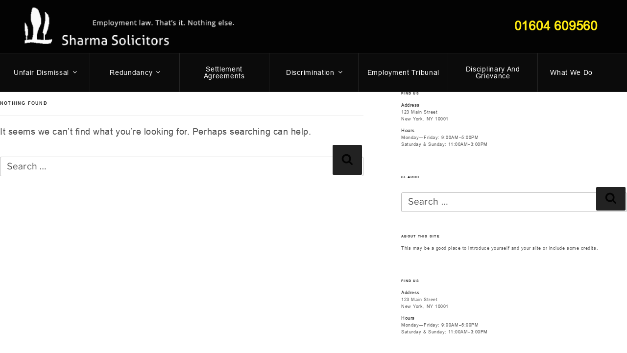

--- FILE ---
content_type: text/css
request_url: https://www.sharmasolicitors.com/wp-content/themes/sharma-solicitors%20child/style.css?ver=20251202
body_size: 39887
content:
/*
Theme Name: Sharma Solicitors Child
Theme URI: https://www.sharma-solicitors.com
Author: sharma solicitors
Author URI: https://www.sharma-solicitors.com
Template:     twentyseventeen
Version:	0.0.1
Text Domain: sharma-solicitors child
*/ 

/*@import url('../twentyseventeen/style.css');*/

/*	Base Style
==========================================*/ 
@font-face {
    font-family: 'Arial Narrow';
    src: url('fonts/ArialNarrow-Bold.eot');
    src: url('fonts/ArialNarrow-Bold.eot?#iefix') format('embedded-opentype'),
        url('fonts/ArialNarrow-Bold.woff2') format('woff2'),
        url('fonts/ArialNarrow-Bold.woff') format('woff'),
        url('fonts/ArialNarrow-Bold.ttf') format('truetype'),
        url('fonts/ArialNarrow-Bold.svg#ArialNarrow-Bold') format('svg');
    font-weight: bold;
    font-style: normal;
}

@font-face {
    font-family: 'Arial';
    src: url('fonts/ArialMT.eot');
    src: url('fonts/ArialMT.eot?#iefix') format('embedded-opentype'),
        url('fonts/ArialMT.woff2') format('woff2'),
        url('fonts/ArialMT.woff') format('woff'),
        url('fonts/ArialMT.ttf') format('truetype'),
        url('fonts/ArialMT.svg#ArialMT') format('svg');
    font-weight: normal;
    font-style: normal;
}

@font-face {
    font-family: 'Arial bold';
    src: url('fonts/Arial-BoldMT.eot');
    src: url('fonts/Arial-BoldMT.eot?#iefix') format('embedded-opentype'),
        url('fonts/Arial-BoldMT.woff2') format('woff2'),
        url('fonts/Arial-BoldMT.woff') format('woff'),
        url('fonts/Arial-BoldMT.ttf') format('truetype'),
        url('fonts/Arial-BoldMT.svg#Arial-BoldMT') format('svg');
    font-weight: bold;
    font-style: normal;
}



body, button, input, select, textarea{ 
	font-family: 'Arial';
	font-size: 18px;
	font-weight: 400;
	line-height: 1.5;
	color: #030303;
	letter-spacing: 0.03em;
}
h1, h2, h3, h4, h5, h6 {	
	font-family: 'Arial bold';
}
a{
	-webkit-transition: all 0.5s ease;
	-moz-transition: all 0.5s ease;
	-o-transition: all 0.5s ease;
	transition: all 0.5s ease;
	font-size:18px;
	text-decoration: none !important;

}
a, p, li, a:hover, a:focus{
	font-family: 'Arial';
	outline: none;
	text-decoration: none;
	-webkit-box-shadow: none !important;
	box-shadow: none !important;
	color:#555555;
	text-align: justify;
}
ul{ list-style:none; }
.clear{ clear: both; }

/**	twentyseventeen theme override
===========================================*/
.entry-content a, .entry-summary a, .widget a, .site-footer .widget-area a, .posts-navigation a, .widget_authors a strong{
	-webkit-box-shadow: none;
	box-shadow: none;
}
.menu-scroll-down{
	display: none !important;
}
body.noscroll{
	overflow-y: hidden;
}


@media screen and (min-width: 48em){
	.wrap {
	    max-width: 100%;
	    padding-left: 0;
	    padding-right: 0;
	}
	.navigation-top .wrap {
	    max-width: 100%;
	    padding: 0;
	}
}

@media screen and (min-width: 67em){
	.navigation-top .wrap {
	    padding: 0;
	}
}

.site-footer{
	display: none !important;
}

.site-content{
	padding: 0 !important;
}

body{
    padding-top: 167px;
    background-color: #fff; 
}
body{
    padding-top: 167px;
    background-color: #fff; 
}
body.home,
body.page-template-employer,
body.page-template-employee {
    background-color: #030303; 
}

.custom-logo-link img {
    display: inline-block;
    max-height: 100px;
    max-width: 430px !important;
    width: auto;
}
@media screen and (min-width: 48em){
    .custom-logo-link img, 
    body.home.title-tagline-hidden.has-header-image .custom-logo-link img, 
    body.home.title-tagline-hidden.has-header-video .custom-logo-link img {
        max-width: 435px;
    }
}

/**	Header Style
===========================================*/
.site-header{
    background: #030303;
    position: fixed;
    width: 100%;
    top: 0;
    left: 0;
    z-index: 9;
}
.site-header .header-top{
	position: relative;
}
.site-header .header-top .header-top-inner{
    position: relative;
    display: flex;
    flex-wrap: wrap;
    justify-content: space-between;
    align-items: center;
    padding: 15px 50px;
}
.site-header .contact-box a{
	font-size: 26px;
	color: #ffeb10;
	font-weight: 300;
	letter-spacing: 0.03em;
	padding-right: 10px;
	text-decoration: none;
    font-weight: bold;
}
.site-header .contact-box a:hover{
	color: #ffffff;
}
.site-header .header-bottom,
.site-header .header-bottom .navigation{
	position: relative;
}
.site-header .header-bottom .navigation .menu{
	margin: 0;
	padding: 0;
	list-style: none;
	display: flex;
	justify-content: space-around;
	align-items: stretch;
}
.site-header .header-bottom .navigation .menu > li{
    text-align: center;
    width: 16.67%;
    display: flex;
    align-self: stretch;
    justify-content: center;
    position: relative;
}
.site-header .header-bottom .navigation .menu > li > a{
    display: flex;
    justify-content: center;
    align-items: center;
    font-size: 15px;
    line-height: 1;
    font-weight: 400;
    letter-spacing: 0.05em;
    padding: 25px 20px;
    color: #ffffff;
    background: rgba(255, 255, 255, 0.03);
    width: 100%;
    border-left: 1px solid rgba(255, 255, 255, 0.1);
    border-top: 1px solid rgba(255, 255, 255, 0.1);
    border-bottom: 1px solid rgba(255, 255, 255, 0.1);
    text-align: center;
}
.site-header .header-bottom .navigation .menu > li.current-menu-parent > a,
.site-header .header-bottom .navigation .menu > li:hover > a,
.site-header .header-bottom .navigation .menu > li > a:hover{
    font-weight: 600;
    color: #000;
    background: rgba(255, 255, 255, 0.8);
}
.site-header .header-bottom .navigation .menu > li:first-child > a{
    border-left: none;  
}
.site-header .header-bottom .navigation .menu li:hover .sub-menu{
    left: 0;
    width: 100%;
}
.site-header .header-bottom .navigation .menu li:hover .sub-menu a{
    text-align: left;
    width: 100%;
}
.site-header .header-bottom .navigation .menu > li:hover > a .icon-angle-down{
    transform: rotate(180deg);
}
.site-header .header-bottom .navigation .menu > li:last-child > a{
    text-align: left;
    justify-content: flex-start;
    padding-left: 25px;
}
    

.page-layout{
    clear: both;
    position: relative;
}
.page-layout .page-content{
	position: relative;
	width: calc(100% - 270px);
	float: left;
	z-index: 2;
	min-height: calc(100vh - 167px);
	background: #ffffff;
	padding: 50px;
}
body:not(.page-template-employee) .page-layout .right-sidebar,
body:not(.page-template-employer) .page-layout .right-sidebar,
body:not(.home) .page-layout .right-sidebar{
	display: flex;
	align-items: center;
	height: 100%;
}
.page-layout .right-sidebar{
    position: relative;
    position: fixed;
    width: 270px;
    top: 0;
    right: 0;
    height: 100vh;
    padding-left: 25px;
    z-index: 5;
    background: #f7f5f6; 
}
.right-sidebar .top-box{
	padding: 20px 0;
	padding-top: 200px;
}
.right-sidebar .top-box,
.right-sidebar .bottom-box{
	margin-bottom: 0;
}
.right-sidebar .bottom-box li a:before{
    content: "";
    display: inline-block;
    vertical-align: middle;
    height: 10px;
    width: 10px;
    background: url(images/right-arrows-gray.svg);
    background-position: center center;
    background-size: cover;
    background-repeat: no-repeat;
    margin-top: -2px;
    margin-right: 15px;
}
.page-template-employer .right-sidebar .bottom-box li a:before,
.page-template-employee .right-sidebar .bottom-box li a:before,
.home .right-sidebar .bottom-box li a:before{
    background: url(images/right-arrows-white.svg);
    background-position: center center;
    background-size: cover;
    background-repeat: no-repeat;
}
.right-sidebar .bottom-box li.current_page_item a:before{
    background: url(images/right-arrows-black.svg);
    background-position: center center;
    background-size: cover;
    background-repeat: no-repeat;
}
.home .page-layout .page-content{
	display: flex;
	align-items: center;
	justify-content: center;
}
.home .page-layout .page-content,
.home .page-layout .right-sidebar,
.page-template-employer .page-layout .page-content,
.page-template-employer .page-layout .right-sidebar,
.page-template-employee .page-layout .page-content,
.page-template-employee .page-layout .right-sidebar{
	background: #030303;
}

.right-sidebar .top-box li a{
	color: #7e7e7e;
	font-size: 18px;
	line-height: 40px;
	font-weight: 300;
	letter-spacing: 0.03em;
}
.right-sidebar .top-box li a:hover{
	color: #030303;
}
.home .right-sidebar .top-box li a,
.page-template-employer .right-sidebar .top-box li a,
.page-template-employee .right-sidebar .top-box li a{
	color: #ffeb10;
    font-weight: bold;
}
.home .right-sidebar .top-box li a:hover,
.page-template-employer .right-sidebar .top-box li a:hover,
.page-template-employee .right-sidebar .top-box li a:hover{
	color: #ffffff;
}
.page-template-employer .right-sidebar .top-box li:first-child a,
.page-template-employee .right-sidebar .top-box li:last-child a{
    color: #ffffff;
}
.page-template-employer .right-sidebar .top-box li:first-child a:hover,
.page-template-employer .right-sidebar .top-box li:last-child a:hover{
    color: #ffeb10;
}

.right-sidebar .bottom-box li a{
	color: #7e7e7e;
	font-size: 16px;
	letter-spacing: 0.05em;
	line-height: 50px;
}
.right-sidebar .bottom-box li a:hover{
    color: #030303;
}
.home .right-sidebar .bottom-box li a,
.page-template-employer .right-sidebar .bottom-box li a,
.page-template-employee .right-sidebar .bottom-box li a{
    color: rgba(255, 255, 255, 0.6);
}
.home .right-sidebar .bottom-box li a:hover,
.page-template-employer .right-sidebar .bottom-box li a:hover,
.page-template-employee .right-sidebar .bottom-box li a:hover{
    color: #ffeb10;
}
.right-sidebar .bottom-box li.current_page_item a{
    color: #000000;
    font-weight: 600;
}



.page-content .entry-header{
	margin-bottom: 0 !important;
	padding-bottom: 0 !important;
}
body.page:not(.twentyseventeen-front-page) .entry-header h1,
.page-heading,
.page-content .entry-header h1{
	font-size: 36px;
	line-height: 1.5;
	font-weight: bold;
	text-transform: unset;
	letter-spacing: 0.01em;
	text-align: center;
	margin: 0;
	padding: 0;
	color: #030303;
	padding-bottom: 50px !important;
}
.page-template-employer .page-content .entry-header h1,
.page-template-employer p,
.page-template-employee .page-content .entry-header h1,
.page-template-employee p{
    color: #ffffff !important;
}
.page-template-employer .wpb_content_element,
.page-template-employee .wpb_content_element{
    margin-bottom: 25px !important;
}

.page-sub-heading {
	font-family: 'Arial';
    font-size: 28px;
    line-height: 1.5;
    text-transform: unset;
    letter-spacing: 0.05em;
    text-align: center;
    margin: 0;
    padding: 0;
    color: #030303;
    padding-bottom: 20px;
}
.page-section-title{
	font-family: 'Arial';
    font-size: 22px;
    line-height: 1.5;
    text-transform: uppercase;
    letter-spacing: 0.05em;
    text-align: center;
    margin: 0;
    padding: 0;
    color: #030303;
    padding-bottom: 10px;
}

.page-listing ul{
	clear: both;
	position: relative;
}
.page-listing ul li{
	clear: both;	
    position: relative;
    padding-left: 30px;
    margin-bottom: 20px;
}
.page-listing ul li:before{
 	content: "";
    display: inline-block;
    vertical-align: middle;
    height: 12px;
    width: 12px;
    background: url(images/arrow-pointing-to-right.svg);
    background-position: center center;
    background-size: cover;
    background-repeat: no-repeat;
    margin-top: -2px;
    margin-right: 15px;
    position: absolute;
    left: 0;
    top: 12px;
}

.contact-form-box{
	
}
.contact-form-box .form-wrap{
	margin-bottom: 15px;
}
.contact-form-box .form-wrap input[type="text"], 
.contact-form-box .form-wrap input[type="email"],
.contact-form-box .form-wrap textarea{
    font-family: 'Arial';
    font-size: 15px;
    font-weight: 600;
    line-height: 1.8;
    color: #555555;
    border: 1px solid rgba(0, 0, 0, 0.25);
    border-radius: 0;
    width: 90%;
}
.contact-form-box .form-wrap textarea{
	height: 150px;
	resize: none;
}
.contact-form-box .submit-wrap input[type="submit"]{
 	font-family: 'Arial';
    font-size: 15px;
    font-weight: 600;
    line-height: 1.8;
    letter-spacing: 0.08em;
    color: #333333;
    text-transform: uppercase;
    box-shadow: 0 5px 20px -5px rgba(0, 0, 0, 0.35);
	/* Permalink - use to edit and share this gradient: http://colorzilla.com/gradient-editor/#ffe566+0,dbb80a+100 */
	background: #ffe566; /* Old browsers */
	background: -moz-linear-gradient(left, #ffe566 0%, #dbb80a 100%); /* FF3.6-15 */
	background: -webkit-linear-gradient(left, #ffe566 0%,#dbb80a 100%); /* Chrome10-25,Safari5.1-6 */
	background: linear-gradient(to right, #ffe566 0%,#dbb80a 100%); /* W3C, IE10+, FF16+, Chrome26+, Opera12+, Safari7+ */
	filter: progid:DXImageTransform.Microsoft.gradient( startColorstr='#ffe566', endColorstr='#dbb80a',GradientType=1 ); /* IE6-9 */

}
.contact-form-box .submit-wrap input[type="submit"]:hover{
	color: #fff;
	/* Permalink - use to edit and share this gradient: http://colorzilla.com/gradient-editor/#777777+0,000000+100 */
	background: #777777; /* Old browsers */
	background: -moz-linear-gradient(left, #777777 0%, #000000 100%); /* FF3.6-15 */
	background: -webkit-linear-gradient(left, #777777 0%,#000000 100%); /* Chrome10-25,Safari5.1-6 */
	background: linear-gradient(to right, #777777 0%,#000000 100%); /* W3C, IE10+, FF16+, Chrome26+, Opera12+, Safari7+ */
	filter: progid:DXImageTransform.Microsoft.gradient( startColorstr='#777777', endColorstr='#000000',GradientType=1 ); /* IE6-9 */

}
::-webkit-input-placeholder { /* Chrome/Opera/Safari */
  color: #555555;
}
::-moz-placeholder { /* Firefox 19+ */
  color: #555555;
}
:-ms-input-placeholder { /* IE 10+ */
  color: #555555;
}
:-moz-placeholder { /* Firefox 18- */
  color: #555555;
}

div.wpcf7-validation-errors, div.wpcf7-acceptance-missing{
	max-width: 90%;
	margin: 15px 0;
}
.contact-details-box{
    margin-top: 55px;
    margin-bottom: 0 !important;
}
.contact-details-box p,
.contact-details-box p a{
	font-size: 16px;
	line-height: 1.5;
	color: #555555; 
}
.contact-details-box p label{
	font-size: 18px;
	color: #030303;
	margin: 0 0 5px 0;
	text-transform: uppercase;
	letter-spacing: 0.1em;
}
.contact-details-box .contact-action{
	clear: both;
}
.contact-details-box .contact-action .call,
.contact-details-box .contact-action .mail{
	font-size: 18px;
	line-height: 2;
	font-weight: bold;
	color: #030303;
	letter-spacing: 0.1em;
}
.contact-details-box .contact-action .call:hover,
.contact-details-box .contact-action .mail:hover{
	color: #555555;
}
.contact-details-box .contact-action .call:before{
	content: "";
    display: inline-block;
    vertical-align: middle;
    height: 20px;
    width: 20px;
    background: url(images/call_icon.svg);
    background-position: center center;
    background-size: cover;
    background-repeat: no-repeat;
    margin-right: 15px;
}
.contact-details-box .contact-action .call:hover:before{
	background: url(images/call_icon_hover.svg);
	background-position: center center;
    background-size: cover;
    background-repeat: no-repeat;
}
.contact-details-box .contact-action .mail:before{
	content: "";
    display: inline-block;
    vertical-align: middle;
    height: 20px;
    width: 20px;
    background: url(images/mail_icon.svg);
    background-position: center center;
    background-size: cover;
    background-repeat: no-repeat;
    margin-right: 15px;
}
.contact-details-box .contact-action .mail:hover:before{
	background: url(images/mail_icon_hover.svg);
	background-position: center center;
    background-size: cover;
    background-repeat: no-repeat;
}
.map-section{
	margin: 50px 0;
}
.map-section .map-box{
	margin-bottom: 0 !important;
}

.page-text-area .wpb_content_element {
	margin-bottom: 15px !important;
}
.page-text-area p a{
	font-size: 18px;
	line-height: 1.5;
	color: #030303;
}
.page-text-area p a:hover{
	color: #555555;
}
.other-address{

}
.other-address div,
.other-address div a{
    font-size: 18px;
    font-weight: 600;
    line-height: 2.5;
    color: #030303;
    letter-spacing: 0.1em;
}
.other-address div span{
    vertical-align: baseline;
    font-size: 15px;
    font-weight: 300;
    letter-spacing: 0.05em;
}
.other-address div:before{
	content: "";
    display: inline-block;
    vertical-align: middle;
    height: 20px;
    width: 20px;
    background: url(images/mail_icon.svg);
    background-position: center center;
    background-size: cover;
    background-repeat: no-repeat;
    margin-right: 15px;
}
.other-address div.web:before{
	background: url(images/globe_icon.svg);
	    background-position: center center;
    background-size: cover;
    background-repeat: no-repeat;
}
.other-address div.call:before{
	background: url(images/call_icon.svg);
	    background-position: center center;
    background-size: cover;
    background-repeat: no-repeat;
}
.other-address div.mail:before{
	background: url(images/mail_icon.svg);
	    background-position: center center;
    background-size: cover;
    background-repeat: no-repeat;
}
.other-address div.address:before{
	background: url(images/maps_icon.svg);
	    background-position: center center;
    background-size: cover;
    background-repeat: no-repeat;
}


/*  Testimonials
============================*/

.testimonials-wrapper{
    position: relative;
    clear: both;
}
.testimonials-lists{
    margin: 0;
    padding: 0;
    list-style: none;
    position: relative;
    clear: both;
}
.testimonials-holder{
    clear: both;
    position: relative;
    margin-bottom: 50px;
}
.testimonials-holder .user-name{
    font-size: 22px;
    font-weight: 400;
    line-height: 28px;
    text-align: justify;
    text-transform: uppercase;
    color: #030303;
    letter-spacing: 0.03em;
    margin-bottom: 0;
}
.testimonials-holder .post-datetime{
    font-size: 14px;
    font-weight: 400;
    line-height: 22px;
    font-style: italic;
    color: #555555;
    letter-spacing: 0.03em;
    margin-bottom: 10px;
}
.testimonials-holder p{
    font-size: 18px;
    font-weight: 400;
    line-height: 30px;
    text-align: justify;
    color: #555555;
    letter-spacing: 0.03em;
    margin-bottom: 10px;
}

.ss-pagination{
    clear: both;
    position: relative;
}
.ss-pagination ul{
    clear: both;
    position: relative;
    padding: 0;
    margin:0;
    list-style: none;
    display: flex;
    flex-wrap: wrap;
    justify-content: center;
    align-items: center; 
}
.ss-pagination ul li{
    padding: 0;
    margin: 0;
}
.ss-pagination ul li a{
    font-size: 22px;
    font-weight: 600;
    line-height: 28px;
    color: #7e7e7e;
    padding: 6px;
    width: 40px;
    display: block;
    text-align: center;
}
.ss-pagination ul li a.active{
    color: #030303;
}

.ss-pagination .pagination-previous-btn .arrow-icon,
.ss-pagination .pagination-next-btn .arrow-icon{
    display: inline-block;
    vertical-align: middle;
    height: 40px;
    width: 40px;
    background: url(images/right-arrows-gray.svg);
    background-position: center center;
    background-size: 18px;
    background-repeat: no-repeat;
}
.ss-pagination .pagination-previous-btn .arrow-icon{
    transform: rotate(180deg);
}


.news-wrapper{
    clear: both;
    position: relative;
    margin: 0;
    padding:0;
    width: 100%; 
}
.news-wrapper .news-lists{
    margin: 0;
    margin-bottom: 25px;
    padding: 0;
    position: relative;
    clear: both;
    display: flex;
    flex-wrap: wrap;
    align-items: center;
    justify-content: space-between;
}
.news-wrapper .news-lists .news-holder{
    width: calc(50% - 25px);
    margin-bottom: 25px;
}
.news-holder .holder-inner{
    display: block;
    width: 100%;
    height: auto;
    cursor: pointer;
    background:#fff; 
    -webkit-box-shadow: 0 4px 15px -4px rgba(0, 0, 0, 0.3) !important;
    -moz-box-shadow: 0 4px 15px -4px rgba(0, 0, 0, 0.3) !important;
    -o-box-shadow: 0 4px 15px -4px rgba(0, 0, 0, 0.3) !important;
    box-shadow: 0 4px 15px -4px rgba(0, 0, 0, 0.3) !important;
}
.news-holder .holder-inner .image-box{
    display: block;
    width: 100%;
    height: 450px;
    overflow: hidden;
}
.news-holder .holder-inner .image-box .image{
    display: block;
    width: 100%;
    height: 100%;
}
.news-holder .holder-inner .data-box{
    padding: 15px 20px;
    position: relative;
}
.news-holder .holder-inner .data-box .holder-title{
    position: relative;
    z-index: 3;
    padding-right: 100px;
}
.news-holder .holder-inner .data-box .holder-title h2{
    font-size: 22px;
    line-height: 1.5;
    font-weight: 500;
    color: #030303;
    margin-bottom: 15px; 
    letter-spacing: 0;
}
.news-holder .holder-inner .data-box .holder-date{
    position: absolute;
    top: 20px;
    right: 20px;
    z-index: 2;
}
.news-holder .holder-inner .data-box .holder-date span{
    font-size: 14px;
    line-height: 1.5;
    font-weight: 600;
    color: #555555;
}
.news-holder .holder-inner .data-box .holder-details{
    clear: both;
    margin-bottom: 15px;
    min-height: 50px;
}
.news-holder .holder-inner .data-box .holder-details p{
    font-size: 16px;
    line-height: 1.5;
    color: #555555;
    letter-spacing: 0;
    margin-bottom: 10px;
}
.news-holder .holder-inner .data-box .holder-details p:last-child{
    margin-bottom: 0;   
}
.news-holder .holder-inner .data-box .holder-admin p{
    font-size: 16px;
    line-height: 1.5;
    color: #999999;
    font-style: italic;
    letter-spacing: 0;
    margin-bottom: 0;   
}
@media (max-width: 1599px){
    .news-holder .holder-inner .image-box{
        height: 230px;
    }
}
.menu-trigger{
    display: none;
}
#comments{
    display: none !important;
}
.single-page-layout .page-content .entry-header h1{
    padding-bottom: 20px !important;
}
.entry-meta{
    text-align: center;
}
.entry-meta .byline,
.entry-meta a{
    color: #555555;
    font-size: 18px;
    text-transform: none;
}
.entry-meta .byline,
.entry-meta .posted-on{
    display: block;
    width: 100%;
}
.entry-meta .byline{
    font-style: italic;
}
.single-page-layout .post-thumbnail{
    max-width: 800px;
    margin: 30px auto; 
    text-align: center;
}
.single-featured-image-header{
    display: none !important;
}
.tags-box{
    border-top: 1px solid rgba(0, 0, 0, 0.2);
    border-bottom: 1px solid rgba(0, 0, 0, 0.2);
    padding: 20px 0;
    margin: 20px 0;
}
.tags-box .page-section-title{
    text-align: left;
}
.tags-box .tags-list{
    position: relative;
    clear: both;
}
.tags-box .tags-list span{
    font-size: 14px;
    line-height: 1;
    border: 1px solid rgba(0, 0, 0, 0.3);
    color: #555;
    padding: 5px 10px;
    margin: 0 5px 5px 0;
    display: inline-block;
}

.post-nav-box{
    clear: both;
    display: flex;
    flex-wrap: wrap;
    justify-content: space-between;
    align-items: center;
}
.post-nav-box a{
    font-size: 18px;
    line-height: 1.5;
    color: #0d0d0d;
    font-weight: 600;
    max-width: 250px;
    display: inline-block;
    text-align: inherit;
}
.post-nav-box .prv-post a{
    border-left: 3px solid #0d0d0d;
    padding-left: 9px;
    text-align: left;
    vertical-align: middle;
}
.post-nav-box .next-post a{
    border-right: 3px solid #0d0d0d;
    padding-right: 9px;
    text-align: right;
    vertical-align: middle;
}
.post-nav-box .prv-post:before{
    content: "";
    display: inline-block;
    vertical-align: middle;
    width: 50px;
    height: 50px;
    background: url('images/post-arrow-icon.svg');
    background-repeat: no-repeat;
    background-size: 32px;
    background-position:center center;  
        transform: rotate(180deg);
}
.post-nav-box .next-post:after{
    content: "";
    display: inline-block;
    vertical-align: middle;
    width: 50px;
    height: 50px;
    background: url('images/post-arrow-icon.svg');
    background-repeat: no-repeat;
    background-size: 32px;
    background-position:center center;  
}

.page-text .wpb_content_element {
    margin-bottom: 20px;
}
.page-text .wpb_content_element p a{
    font-size: 18px;
    font-weight: 600;
    line-height: 1.5;
    color: #030303;
}
.page-text .wpb_content_element p a:hover{
    color: #555555;
}
.page-listing.page-list ul li{
    margin-bottom: 5px;
}
.page-listing.page-list ul li a{
    font-size: 18px;
    font-weight: 400;
    line-height: 1.5;
    color: #030303;
}
.page-listing.page-list ul li a:hover{
    color: #555555;
}

.redundancy_calculator_form_wrapper{

}
.redundancy_calculator_form_wrapper form{ 
    margin: 0;
    padding: 0;
    clear: both;
    position: relative;
}
.redundancy_calculator_form_wrapper .rc-section{ 
    width: 50%;
    float: left;
    margin-bottom: 25px;
    padding: 0 25px;
    position: relative;
}
.redundancy_calculator_form_wrapper .rc-section:first-child{
    padding-left: 0;   
}
.redundancy_calculator_form_wrapper .rc-section:last-child{ 
    padding-right: 0;   
}
.redundancy_calculator_form_wrapper .rc-form-group{ 
    margin-bottom: 20px;
    position: relative;
}
.redundancy_calculator_form_wrapper .rc-form-group label{
    font-size: 16px; 
}
.redundancy_calculator_form_wrapper .rc-form-group input{
    font-family: 'Arial';
    font-size: 15px;
    font-weight: 600;
    line-height: 1.8;
    color: #555555;
    border: 1px solid rgba(0, 0, 0, 0.25);
    border-radius: 0;
    max-width: 600px;
}
.redundancy_calculator_form_wrapper .rc-form-group button{
    font-family: 'Arial';
    font-size: 15px;
    font-weight: 600;
    line-height: 1.8;
    letter-spacing: 0.08em;
    color: #333333;
    text-transform: uppercase;
    box-shadow: 0 5px 20px -5px rgba(0, 0, 0, 0.35);
    background: #ffe566;
    background: -moz-linear-gradient(left, #ffe566 0%, #dbb80a 100%);
    background: -webkit-linear-gradient(left, #ffe566 0%,#dbb80a 100%);
    background: linear-gradient(to right, #ffe566 0%,#dbb80a 100%);
    filter: progid:DXImageTransform.Microsoft.gradient( startColorstr='#ffe566', endColorstr='#dbb80a',GradientType=1 );
}
.redundancy_calculator_form_wrapper .rc-form-group button:hover {
    color: #fff;
    background: #777777;
    background: -moz-linear-gradient(left, #777777 0%, #000000 100%);
    background: -webkit-linear-gradient(left, #777777 0%,#000000 100%);
    background: linear-gradient(to right, #777777 0%,#000000 100%);
    filter: progid:DXImageTransform.Microsoft.gradient( startColorstr='#777777', endColorstr='#000000',GradientType=1 );
}
.redundancy_calculator_form_wrapper .rc-form-details-box > li{
    display: flex;
    flex-wrap: wrap;
    justify-content: space-between;
    align-items: center;
}
.redundancy_calculator_form_wrapper .rc-form-details-box li label{
    width: calc(100% - 60px);
    margin-bottom: 10px;
    text-align: left;
    color: #555555;
    font-weight: 300; 
}
.redundancy_calculator_form_wrapper .rc-form-details-box li p{
    color: #000;
    font-size: 18px; 
    width: 40px;
    margin-bottom: 10px;
    font-weight: 600;
}

.loading-wrap {
    text-align: center;
    display: none; 
    background: rgba(255, 255, 255, 0.6);
    width: 100%;
    height: 100%;
    position: absolute;
    top: 0;
    right: 0;
}
.loading-wrap img{
    margin-top: 15%;
}

.redundancy_calculator_form_wrapper .info:last-child{
    font-weight: 600;
    color: #000;
}
.error{
    font-weight: 500;
    line-height: 2.5;
    color: #f00; 
}

.mobile-nav-wrapper{
    visibility: hidden;
    opacity: 0;
    width: 100%;
    height: 0;
    position: fixed;
    top: 151px;
    left: 0;
    z-index: 9999;
    background: #000;
    -webkit-transition: all 0.5s ease;
    -moz-transition: all 0.5s ease;
    -o-transition: all 0.5s ease;
    transition: all 0.5s ease;
}
.mobile-nav-wrapper.open{
    visibility: visible;
    opacity: 1;
    height: calc(100vh - 151px);
    overflow-y: auto;
}
.mobile-nav-wrapper .wrapper-inner{
    min-height: 100%;
}
.mobile-nav-wrapper .wrapper-inner .menu{
    margin-bottom: 0;
}
.mobile-nav-wrapper .wrapper-inner .menu li{
    clear: both;
    position: relative;
}
.mobile-nav-wrapper .wrapper-inner .menu li a{
    font-size: 16px;
    line-height: 2;
    color: #fff;
    font-weight: 400;
    letter-spacing: 0.05em;
    padding: 10px;
    display: block;
    border-top: 1px solid rgba(255,255,255,0.15); 
    position: relative;
}
.mobile-nav-wrapper .wrapper-inner .menu li a .icon-angle-down{
    position: absolute;
    right: 1px;
    top: 1px;
    width: 50px;
    height: 50px;
    padding: 10px;
    z-index: 5;
}
.mobile-nav-wrapper .wrapper-inner .menu li.menu-item-has-children > a:after{
    content: "";
    display: block;
    position: absolute;
    right: 1px;
    top: 1px;
    width: 50px;
    height: 50px;
    padding: 10px;
    z-index: 5;
    background: url('images/down-arrow-white.svg');
    background-size: 15px;
    background-position: center center;
    background-repeat: no-repeat;
}
.mobile-nav-wrapper .wrapper-inner .menu li.menu-item-has-children > a.active:after{
    transform: rotate(180deg);
}
.mobile-nav-wrapper .wrapper-inner .menu .sub-menu{
    visibility: hidden;
    height: 0;
}
.mobile-nav-wrapper .wrapper-inner .menu .sub-menu.open{
    visibility: visible;
    height: auto;
}
.mobile-nav-wrapper .wrapper-inner .menu .sub-menu a{
    -webkit-transition: inherit;
    -moz-transition: inherit;
    -o-transition: inherit;
    transition: inherit;
}


/* ========  Resposnive  ========*/

@media (max-width: 1399px){
    .site-header .header-bottom .navigation .menu > li > a{
        font-size: 14px;
        padding: 25px 10px
    }
}
@media (max-width: 1199px){
    .site-header .header-bottom .navigation .menu > li > a {
        font-size: 13px;
        padding: 25px 15px;
        text-align: center;
        line-height: 1.5;
    }
    body.page:not(.twentyseventeen-front-page) .entry-header h1, 
    .page-heading, .page-content .entry-header h1{
        font-size: 28px;
        letter-spacing: 0;
        padding-bottom: 30px !important;
    }
    body{
        font-size: 15px;
    }
    .right-sidebar .bottom-box li a{
        font-size: 15px;
        letter-spacing: 0;   
    }
    .page-sub-heading{
        font-size: 24px;
        letter-spacing: 0;
        padding-bottom: 15px;
    }
    .page-section-title{
        font-size: 18px;
        letter-spacing: 0;
        padding-bottom: 8px;
    }
    .other-address div, .other-address div a {
        font-size: 15px;
        letter-spacing: 0;
    }
    .contact-details-box .contact-action .call, .contact-details-box .contact-action .mail {
        font-size: 14px;
    }
    .contact-form-box .form-wrap input[type="text"], .contact-form-box .form-wrap input[type="email"], .contact-form-box .form-wrap textarea{
        width: 100%;
    }
    .wpb_gmaps_widget .wpb_map_wraper iframe{
        height: 230px !important;
    }
    .news-wrapper .news-lists .news-holder {
        width: calc(50% - 12px);
    }
    .news-holder .holder-inner .image-box {
        height: 200px;
    }
    .news-holder .holder-inner .data-box .holder-title h2 {
        font-size: 18px;
    }
    .news-holder .holder-inner .data-box .holder-title {
        padding-right: 0;
    }
    .news-holder .holder-inner .data-box .holder-date {
        position: relative;
        top: -6px;
        right: 0;
    }
}

@media (max-width: 991px){
    .header-bottom{
        display: none;
    }
    body {
        padding-top: 99px;
    }
    .page-layout .page-content{
        min-height: calc(100vh - 99px);
    }
    .page-layout .page-content{
        width: 100%;
    }
    .page-layout .right-sidebar{
        display: none !important;
    }
    .page-layout .right-sidebar.open{
        right: 0;
    }
    .menu-trigger {
        display: block;
        width: 46px;
        height: 46px;
        padding: 2px 0;
        cursor: pointer;
    }
    .menu-trigger span{
        width: 40px;
        height: 4px;
        border-radius: 5px;
        background: rgba(255, 255, 255, 0.7);
        display: block;
        margin: 7px auto;
        padding: 0;
    }
    .menu-trigger:hover span{
        background: rgba(255, 255, 255, 1);
    }
    .right-sidebar .top-box{
        padding-top: 0;
    }
    .menu-trigger.active span:nth-child(1){
        transform: rotate(45deg) translateX(10px) translateY(9px);
    }
    .menu-trigger.active span:nth-child(3){
        transform: rotate(-45deg) translateX(0) translateY(3px);
    }
    .menu-trigger.active span:nth-child(2){
        display: none;
    }
    .mobile-nav-wrapper{
        top: 114px;
    }
    .mobile-nav-wrapper.open{
        height: calc(100vh - 114px);
    }
    .error404.has-sidebar #primary .page-content {
        margin: 15px 0 0 0 !important;
    }

}

@media (max-width: 799px){
    .mobile-nav-wrapper {
        top: 150px;
    }
    .mobile-nav-wrapper.open {
        height: calc(100vh - 150px);
    }
    .custom-logo-link img {
        max-width: 400px !important;
    }
}

@media (max-width: 767px){
    .site-header .header-top .header-top-inner{
        padding: 15px 20px;
    }
    .page-layout .page-content{
        padding: 30px; 
    }
    .site-header .header-top .header-top-inner .logo-brand{
        width: 100%;
    }
    .custom-logo-link img{
        max-height: 70px;
    }
    body {
        padding-top: 150px;
    }
    body.page:not(.twentyseventeen-front-page) .entry-header h1, .page-heading, .page-content .entry-header h1 {
        font-size: 22px;
        padding-bottom: 10px !important;
    }
    .news-wrapper .news-lists .news-holder {
        width: 100%;
    }
    .page-layout .page-content {
        min-height: calc(100vh - 150px);
    }
    .wpb_map_wraper iframe {
        height: 250px !important;
    }
    .contact-image-box{
        height: 250px !important;
        padding: 0 15px !important; 
    }
    .page-sub-heading {
        font-size: 20px;
    }
    .post-nav-box > div{
        width: 100%;
    }
    .post-nav-box > div a{
        max-width: 100%;
    }
    .post-nav-box .prv-post{
        text-align: left;
        margin-bottom: 15px;
    }
    .post-nav-box .next-post{
        text-align: right;
    }
    .redundancy_calculator_form_wrapper .rc-section{
        width: 100%;
        padding: 0 0;
    }
    .redundancy_calculator_form_wrapper .rc-form-details-box li label{
        font-size: 14px;
    }
}

@media (max-width: 480px){
    .custom-logo-link img {
        max-height: 55px;
    }
    body {
        padding-top: 130px;
    }
    .mobile-nav-wrapper {
        top: 137px;
    }
    .mobile-nav-wrapper.open {
        height: calc(100vh - 137px);
    }
    .page-layout .page-content {
        min-height: calc(100vh - 130px);
    }
    .testimonials-holder p {
        font-size: 14px;
        line-height: 22px;
        letter-spacing: 0em;
    }
    .testimonials-holder .user-name {
        font-size: 16px;
    }
    .testimonials-holder{
        margin-bottom: 30px;
    }
    .page-layout .page-content {
        padding: 30px 15px;
    }
    .contact-details-box p, .contact-details-box p a {
        font-size: 14px;
    }
    .contact-details-box .contact-action .call, .contact-details-box .contact-action .mail {
        font-size: 13px;
    }
}

.holder_date_user {
    text-align: center;
    color: #555555;
    font-style: italic;
}
.menu > li > a{
    text-transform: capitalize !important;
}

@media (min-width: 991px){
    div.new_tabs{
        display: none;
    }
}
div.new_tabs {
    clear: both;
    bottom: 0px;
    left: 0;
    width: 100%;
    position: absolute;
}
body.home div.new_tabs {
    position: fixed !important;
}
ul.new_tabs li a,.landing_page a{
    color: #ffeb10;
    font-weight: bold;
}
ul.new_tabs > li {
    width: 50%;
    text-align: center;
    padding: 15px;
    border: 1px solid #fff;
}
li.tab_employee {
    float: left;
}
li.tab_employer {
    float: right;
}


/* Split the screen in half */
.split {
  height: 100%;
  width: 50%;
  position: fixed;
  z-index: 1;
  top: 0;
  overflow-x: hidden;
  padding-top: 20px;
}

/* Control the left side */
.left {
  left: 0;
  background-color: #000;
  border-right: 1px solid #fff;
}

/* Control the right side */
.right {
  right: 0;
  background-color: #000;
}

/* If you want the content centered horizontally and vertically */
.centered {
  position: absolute;
  top: 58%;
  left: 50%;
  transform: translate(-50%, -50%);
  text-align: center;

}
.landing_page a{
    font-size: 25px;
}
/*#menu-mobile-menu li:nth-child(1),#menu-mobile-menu li:nth-child(2) {
    display: none;
}
body.home #menu-mobile-menu li:nth-child(1),body.home #menu-mobile-menu li:nth-child(2),
body.page-template-employee #menu-mobile-menu li:nth-child(1),body.page-template-employee #menu-mobile-menu li:nth-child(2),
body.page-template-employer #menu-mobile-menu li:nth-child(1),body.page-template-employer #menu-mobile-menu li:nth-child(2) {
    display: inline;
}*/
p.newsletter_title_p{
    color: red;
}
body.home p.newsletter_title_p,body.page-template-employee p.newsletter_title_p,body.page-template-employer p.newsletter_title_p{
    color: #fff !important;
    opacity: 0.60;
}
.newsletter_section input[type="text"],.newsletter_section input[type="email"]{
    padding: 5px;
    font-family: 'Arial';
    font-size: 15px;
    font-weight: 600;
    line-height: 1.8;
    color: #555555;
    border: 1px solid rgba(0, 0, 0, 0.25);
    border-radius: 0;
    width: 90%;
}
.modal-body{
    padding: 20px 70px;
}
div#newsletterModal {
    z-index: 9999;
}
@media (max-width: 991px) and (max-height: 600px){
    .home img{
        width: 100%;
    }
    .newsletter_section {
        width: 50%;
        margin: 0 auto;
    }
}

@media (max-width: 420px){
    .home img{
        height: 350px !important;
    }
    .modal-body{
        padding: 10px;
    }
}

@media (orientation: landscape){
    div.new_tabs{
        position: absolute;
    }
    .main_home_image {
        min-width: 80% !important;
    }
}

@media (orientation: portrait){
    .newsletter_section input[type="text"], .newsletter_section input[type="email"]{
        margin: 0 auto;
    }
    .newsletter_section {
        padding: 20px;
    }
    .newsletter_section input[type="text"],.newsletter_section input[type="email"]{
        width: 100%;
    }
}

h2.modal-title {
    text-align: center;
    font-size: 25px;
    margin-bottom: 20px;
}
label.control-label {
    float: left;
    font-size: 15px;
}
/*404 page not found*/
.error404 .site-content-contain .site-content .wrap{
    background-color: #000;
    height: 100vh;
}
.error404 .page-content-iamge{
    line-height: 75vh;
    text-align: center;
}
.error404 .page-content-iamge img{
    vertical-align: middle;
}
.error404.has-sidebar #primary .page-content{
    margin: 30% auto;
    text-align: center;
    float: none;
    width: 60%
}
.error404.has-sidebar #primary .page-content .page-title{
    font-size: 3rem;
    color: #fff;
    text-align: left;
}
.error404.has-sidebar #primary .page-content p,.error404.has-sidebar #primary .page-content .icon{
    color: #fff;
}
@media screen and (max-width: 991px) {
    .error404 .site-content-contain .site-content .wrap{
        height: 100%;
    }
    .error404 .page-content-iamge {
        line-height: unset;
    }
    .error404.has-sidebar #primary .page-content{
        width: 100%;
    }
}

p.testimonail_content {
  quotes: "“" "”" "‘" "’";
}
p.testimonail_content::before {
    content: open-quote;
    font-size: 30px;
}
p.testimonail_content::after {
    content: close-quote;
    font-size: 30px;
}

.youaretext {
	text-align: center;
    font-size: 24px;
    font-weight: 800;
    color: #fff;
}

.employerfront a{
	float: right;
    color: #ffeb10;
    font-size: 24px;
    font-weight: 800;
    display: inline-block;
	margin-bottom:20px;
}

.employeefront a{
	float: left;
	color: #ffeb10;
	font-size: 24px;
    font-weight: 800;
    display: inline-block;
	margin-bottom:20px;
}

@media (max-width: 480px){
.page-layout .page-content {
    min-height: calc(100vh - 300px);
}
}

--- FILE ---
content_type: text/javascript
request_url: https://www.sharmasolicitors.com/wp-content/themes/sharma-solicitors%20child/assets/js/flatpickr.js?ver=1.0
body_size: 69400
content:
/* flatpickr v4.5.2,, @license MIT */ ! function(e, t) {
    "object" == typeof exports && "undefined" != typeof module ? module.exports = t() : "function" == typeof define && define.amd ? define(t) : e.flatpickr = t()
}(this, function() {
    "use strict";
    var X = function(e) {
            return ("0" + e).slice(-2)
        },
        ee = function(e) {
            return !0 === e ? 1 : 0
        };

    function te(n, a, i) {
        var o;
        return void 0 === i && (i = !1),
            function() {
                var e = this,
                    t = arguments;
                null !== o && clearTimeout(o), o = window.setTimeout(function() {
                    o = null, i || n.apply(e, t)
                }, a), i && !o && n.apply(e, t)
            }
    }
    var ne = function(e) {
            return e instanceof Array ? e : [e]
        },
        e = function() {},
        ae = function(e, t, n) {
            return n.months[t ? "shorthand" : "longhand"][e]
        },
        w = {
            D: e,
            F: function(e, t, n) {
                e.setMonth(n.months.longhand.indexOf(t))
            },
            G: function(e, t) {
                e.setHours(parseFloat(t))
            },
            H: function(e, t) {
                e.setHours(parseFloat(t))
            },
            J: function(e, t) {
                e.setDate(parseFloat(t))
            },
            K: function(e, t, n) {
                e.setHours(e.getHours() % 12 + 12 * ee(new RegExp(n.amPM[1], "i").test(t)))
            },
            M: function(e, t, n) {
                e.setMonth(n.months.shorthand.indexOf(t))
            },
            S: function(e, t) {
                e.setSeconds(parseFloat(t))
            },
            U: function(e, t) {
                return new Date(1e3 * parseFloat(t))
            },
            W: function(e, t) {
                var n = parseInt(t);
                return new Date(e.getFullYear(), 0, 2 + 7 * (n - 1), 0, 0, 0, 0)
            },
            Y: function(e, t) {
                e.setFullYear(parseFloat(t))
            },
            Z: function(e, t) {
                return new Date(t)
            },
            d: function(e, t) {
                e.setDate(parseFloat(t))
            },
            h: function(e, t) {
                e.setHours(parseFloat(t))
            },
            i: function(e, t) {
                e.setMinutes(parseFloat(t))
            },
            j: function(e, t) {
                e.setDate(parseFloat(t))
            },
            l: e,
            m: function(e, t) {
                e.setMonth(parseFloat(t) - 1)
            },
            n: function(e, t) {
                e.setMonth(parseFloat(t) - 1)
            },
            s: function(e, t) {
                e.setSeconds(parseFloat(t))
            },
            w: e,
            y: function(e, t) {
                e.setFullYear(2e3 + parseFloat(t))
            }
        },
        ie = {
            D: "(\\w+)",
            F: "(\\w+)",
            G: "(\\d\\d|\\d)",
            H: "(\\d\\d|\\d)",
            J: "(\\d\\d|\\d)\\w+",
            K: "",
            M: "(\\w+)",
            S: "(\\d\\d|\\d)",
            U: "(.+)",
            W: "(\\d\\d|\\d)",
            Y: "(\\d{4})",
            Z: "(.+)",
            d: "(\\d\\d|\\d)",
            h: "(\\d\\d|\\d)",
            i: "(\\d\\d|\\d)",
            j: "(\\d\\d|\\d)",
            l: "(\\w+)",
            m: "(\\d\\d|\\d)",
            n: "(\\d\\d|\\d)",
            s: "(\\d\\d|\\d)",
            w: "(\\d\\d|\\d)",
            y: "(\\d{2})"
        },
        l = {
            Z: function(e) {
                return e.toISOString()
            },
            D: function(e, t, n) {
                return t.weekdays.shorthand[l.w(e, t, n)]
            },
            F: function(e, t, n) {
                return ae(l.n(e, t, n) - 1, !1, t)
            },
            G: function(e, t, n) {
                return X(l.h(e, t, n))
            },
            H: function(e) {
                return X(e.getHours())
            },
            J: function(e, t) {
                return void 0 !== t.ordinal ? e.getDate() + t.ordinal(e.getDate()) : e.getDate()
            },
            K: function(e, t) {
                return t.amPM[ee(11 < e.getHours())]
            },
            M: function(e, t) {
                return ae(e.getMonth(), !0, t)
            },
            S: function(e) {
                return X(e.getSeconds())
            },
            U: function(e) {
                return e.getTime() / 1e3
            },
            W: function(e, t, n) {
                return n.getWeek(e)
            },
            Y: function(e) {
                return e.getFullYear()
            },
            d: function(e) {
                return X(e.getDate())
            },
            h: function(e) {
                return e.getHours() % 12 ? e.getHours() % 12 : 12
            },
            i: function(e) {
                return X(e.getMinutes())
            },
            j: function(e) {
                return e.getDate()
            },
            l: function(e, t) {
                return t.weekdays.longhand[e.getDay()]
            },
            m: function(e) {
                return X(e.getMonth() + 1)
            },
            n: function(e) {
                return e.getMonth() + 1
            },
            s: function(e) {
                return e.getSeconds()
            },
            w: function(e) {
                return e.getDay()
            },
            y: function(e) {
                return String(e.getFullYear()).substring(2)
            }
        },
        oe = {
            weekdays: {
                shorthand: ["Sun", "Mon", "Tue", "Wed", "Thu", "Fri", "Sat"],
                longhand: ["Sunday", "Monday", "Tuesday", "Wednesday", "Thursday", "Friday", "Saturday"]
            },
            months: {
                shorthand: ["Jan", "Feb", "Mar", "Apr", "May", "Jun", "Jul", "Aug", "Sep", "Oct", "Nov", "Dec"],
                longhand: ["January", "February", "March", "April", "May", "June", "July", "August", "September", "October", "November", "December"]
            },
            daysInMonth: [31, 28, 31, 30, 31, 30, 31, 31, 30, 31, 30, 31],
            firstDayOfWeek: 0,
            ordinal: function(e) {
                var t = e % 100;
                if (3 < t && t < 21) return "th";
                switch (t % 10) {
                    case 1:
                        return "st";
                    case 2:
                        return "nd";
                    case 3:
                        return "rd";
                    default:
                        return "th"
                }
            },
            rangeSeparator: " to ",
            weekAbbreviation: "Wk",
            scrollTitle: "Scroll to increment",
            toggleTitle: "Click to toggle",
            amPM: ["AM", "PM"],
            yearAriaLabel: "Year"
        },
        re = function(e) {
            var t = e.config,
                o = void 0 === t ? C : t,
                n = e.l10n,
                r = void 0 === n ? oe : n;
            return function(a, e, t) {
                var i = t || r;
                return void 0 !== o.formatDate ? o.formatDate(a, e, i) : e.split("").map(function(e, t, n) {
                    return l[e] && "\\" !== n[t - 1] ? l[e](a, i, o) : "\\" !== e ? e : ""
                }).join("")
            }
        },
        le = function(e) {
            var t = e.config,
                D = void 0 === t ? C : t,
                n = e.l10n,
                b = void 0 === n ? oe : n;
            return function(e, t, n, a) {
                if (0 === e || e) {
                    var i, o = a || b,
                        r = e;
                    if (e instanceof Date) i = new Date(e.getTime());
                    else if ("string" != typeof e && void 0 !== e.toFixed) i = new Date(e);
                    else if ("string" == typeof e) {
                        var l = t || (D || C).dateFormat,
                            c = String(e).trim();
                        if ("today" === c) i = new Date, n = !0;
                        else if (/Z$/.test(c) || /GMT$/.test(c)) i = new Date(e);
                        else if (D && D.parseDate) i = D.parseDate(e, l);
                        else {
                            i = D && D.noCalendar ? new Date((new Date).setHours(0, 0, 0, 0)) : new Date((new Date).getFullYear(), 0, 1, 0, 0, 0, 0);
                            for (var d, s = [], u = 0, f = 0, m = ""; u < l.length; u++) {
                                var g = l[u],
                                    p = "\\" === g,
                                    h = "\\" === l[u - 1] || p;
                                if (ie[g] && !h) {
                                    m += ie[g];
                                    var v = new RegExp(m).exec(e);
                                    v && (d = !0) && s["Y" !== g ? "push" : "unshift"]({
                                        fn: w[g],
                                        val: v[++f]
                                    })
                                } else p || (m += ".");
                                s.forEach(function(e) {
                                    var t = e.fn,
                                        n = e.val;
                                    return i = t(i, n, o) || i
                                })
                            }
                            i = d ? i : void 0
                        }
                    }
                    if (i instanceof Date && !isNaN(i.getTime())) return !0 === n && i.setHours(0, 0, 0, 0), i;
                    D.errorHandler(new Error("Invalid date provided: " + r))
                }
            }
        };

    function ce(e, t, n) {
        return void 0 === n && (n = !0), !1 !== n ? new Date(e.getTime()).setHours(0, 0, 0, 0) - new Date(t.getTime()).setHours(0, 0, 0, 0) : e.getTime() - t.getTime()
    }
    var de = function(e, t, n) {
            return e > Math.min(t, n) && e < Math.max(t, n)
        },
        se = {
            DAY: 864e5
        },
        ue = ["onChange", "onClose", "onDayCreate", "onDestroy", "onKeyDown", "onMonthChange", "onOpen", "onParseConfig", "onReady", "onValueUpdate", "onYearChange", "onPreCalendarPosition"],
        C = {
            _disable: [],
            _enable: [],
            allowInput: !1,
            altFormat: "F j, Y",
            altInput: !1,
            altInputClass: "form-control input",
            animate: "object" == typeof window && -1 === window.navigator.userAgent.indexOf("MSIE"),
            ariaDateFormat: "F j, Y",
            clickOpens: !0,
            closeOnSelect: !0,
            conjunction: ", ",
            dateFormat: "Y-m-d",
            defaultHour: 12,
            defaultMinute: 0,
            defaultSeconds: 0,
            disable: [],
            disableMobile: !1,
            enable: [],
            enableSeconds: !1,
            enableTime: !1,
            errorHandler: function(e) {
                return "undefined" != typeof console && console.warn(e)
            },
            getWeek: function(e) {
                var t = new Date(e.getTime());
                t.setHours(0, 0, 0, 0), t.setDate(t.getDate() + 3 - (t.getDay() + 6) % 7);
                var n = new Date(t.getFullYear(), 0, 4);
                return 1 + Math.round(((t.getTime() - n.getTime()) / 864e5 - 3 + (n.getDay() + 6) % 7) / 7)
            },
            hourIncrement: 1,
            ignoredFocusElements: [],
            inline: !1,
            locale: "default",
            minuteIncrement: 5,
            mode: "single",
            nextArrow: "<svg version='1.1' xmlns='http://www.w3.org/2000/svg' xmlns:xlink='http://www.w3.org/1999/xlink' viewBox='0 0 17 17'><g></g><path d='M13.207 8.472l-7.854 7.854-0.707-0.707 7.146-7.146-7.146-7.148 0.707-0.707 7.854 7.854z' /></svg>",
            noCalendar: !1,
            now: new Date,
            onChange: [],
            onClose: [],
            onDayCreate: [],
            onDestroy: [],
            onKeyDown: [],
            onMonthChange: [],
            onOpen: [],
            onParseConfig: [],
            onReady: [],
            onValueUpdate: [],
            onYearChange: [],
            onPreCalendarPosition: [],
            plugins: [],
            position: "auto",
            positionElement: void 0,
            prevArrow: "<svg version='1.1' xmlns='http://www.w3.org/2000/svg' xmlns:xlink='http://www.w3.org/1999/xlink' viewBox='0 0 17 17'><g></g><path d='M5.207 8.471l7.146 7.147-0.707 0.707-7.853-7.854 7.854-7.853 0.707 0.707-7.147 7.146z' /></svg>",
            shorthandCurrentMonth: !1,
            showMonths: 1,
            static: !1,
            time_24hr: !1,
            weekNumbers: !1,
            wrap: !1
        };

    function fe(e, t, n) {
        if (!0 === n) return e.classList.add(t);
        e.classList.remove(t)
    }

    function me(e, t, n) {
        var a = window.document.createElement(e);
        return t = t || "", n = n || "", a.className = t, void 0 !== n && (a.textContent = n), a
    }

    function ge(e) {
        for (; e.firstChild;) e.removeChild(e.firstChild)
    }

    function pe(e, t) {
        var n = me("div", "numInputWrapper"),
            a = me("input", "numInput " + e),
            i = me("span", "arrowUp"),
            o = me("span", "arrowDown");
        if (a.type = "text", a.pattern = "\\d*", void 0 !== t)
            for (var r in t) a.setAttribute(r, t[r]);
        return n.appendChild(a), n.appendChild(i), n.appendChild(o), n
    }
    "function" != typeof Object.assign && (Object.assign = function(n) {
        if (!n) throw TypeError("Cannot convert undefined or null to object");
        for (var e = arguments.length, a = new Array(1 < e ? e - 1 : 0), t = 1; t < e; t++) a[t - 1] = arguments[t];
        for (var i = function() {
                var t = a[o];
                t && Object.keys(t).forEach(function(e) {
                    return n[e] = t[e]
                })
            }, o = 0; o < a.length; o++) i();
        return n
    });
    var he = 300;

    function r(d, s) {
        var h = {
            config: Object.assign({}, ve.defaultConfig),
            l10n: oe
        };

        function u(e) {
            return e.bind(h)
        }

        function t() {
            var t = h.config;
            !1 === t.weekNumbers && 1 === t.showMonths || !0 !== t.noCalendar && window.requestAnimationFrame(function() {
                if (h.calendarContainer.style.visibility = "hidden", h.calendarContainer.style.display = "block", void 0 !== h.daysContainer) {
                    var e = (h.days.offsetWidth + 1) * t.showMonths;
                    h.daysContainer.style.width = e + "px", h.calendarContainer.style.width = e + (void 0 !== h.weekWrapper ? h.weekWrapper.offsetWidth : 0) + "px", h.calendarContainer.style.removeProperty("visibility"), h.calendarContainer.style.removeProperty("display")
                }
            })
        }

        function f(e) {
            if (0 !== h.selectedDates.length) {
                void 0 !== e && "blur" !== e.type && function(e) {
                    e.preventDefault();
                    var t = "keydown" === e.type,
                        n = e.target;
                    void 0 !== h.amPM && e.target === h.amPM && (h.amPM.textContent = h.l10n.amPM[ee(h.amPM.textContent === h.l10n.amPM[0])]);
                    var a = parseFloat(n.getAttribute("data-min")),
                        i = parseFloat(n.getAttribute("data-max")),
                        o = parseFloat(n.getAttribute("data-step")),
                        r = parseInt(n.value, 10),
                        l = e.delta || (t ? 38 === e.which ? 1 : -1 : 0),
                        c = r + o * l;
                    if (void 0 !== n.value && 2 === n.value.length) {
                        var d = n === h.hourElement,
                            s = n === h.minuteElement;
                        c < a ? (c = i + c + ee(!d) + (ee(d) && ee(!h.amPM)), s && v(void 0, -1, h.hourElement)) : i < c && (c = n === h.hourElement ? c - i - ee(!h.amPM) : a, s && v(void 0, 1, h.hourElement)), h.amPM && d && (1 === o ? c + r === 23 : Math.abs(c - r) > o) && (h.amPM.textContent = h.l10n.amPM[ee(h.amPM.textContent === h.l10n.amPM[0])]), n.value = X(c)
                    }
                }(e);
                var t = h._input.value;
                m(), Z(), h._input.value !== t && h._debouncedChange()
            }
        }

        function m() {
            if (void 0 !== h.hourElement && void 0 !== h.minuteElement) {
                var e, t, n = (parseInt(h.hourElement.value.slice(-2), 10) || 0) % 24,
                    a = (parseInt(h.minuteElement.value, 10) || 0) % 60,
                    i = void 0 !== h.secondElement ? (parseInt(h.secondElement.value, 10) || 0) % 60 : 0;
                void 0 !== h.amPM && (e = n, t = h.amPM.textContent, n = e % 12 + 12 * ee(t === h.l10n.amPM[1]));
                var o = void 0 !== h.config.minTime || h.config.minDate && h.minDateHasTime && h.latestSelectedDateObj && 0 === ce(h.latestSelectedDateObj, h.config.minDate, !0);
                if (void 0 !== h.config.maxTime || h.config.maxDate && h.maxDateHasTime && h.latestSelectedDateObj && 0 === ce(h.latestSelectedDateObj, h.config.maxDate, !0)) {
                    var r = void 0 !== h.config.maxTime ? h.config.maxTime : h.config.maxDate;
                    (n = Math.min(n, r.getHours())) === r.getHours() && (a = Math.min(a, r.getMinutes())), a === r.getMinutes() && (i = Math.min(i, r.getSeconds()))
                }
                if (o) {
                    var l = void 0 !== h.config.minTime ? h.config.minTime : h.config.minDate;
                    (n = Math.max(n, l.getHours())) === l.getHours() && (a = Math.max(a, l.getMinutes())), a === l.getMinutes() && (i = Math.max(i, l.getSeconds()))
                }
                c(n, a, i)
            }
        }

        function i(e) {
            var t = e || h.latestSelectedDateObj;
            t && c(t.getHours(), t.getMinutes(), t.getSeconds())
        }

        function a() {
            var e = h.config.defaultHour,
                t = h.config.defaultMinute,
                n = h.config.defaultSeconds;
            if (void 0 !== h.config.minDate) {
                var a = h.config.minDate.getHours(),
                    i = h.config.minDate.getMinutes();
                (e = Math.max(e, a)) === a && (t = Math.max(i, t)), e === a && t === i && (n = h.config.minDate.getSeconds())
            }
            if (void 0 !== h.config.maxDate) {
                var o = h.config.maxDate.getHours(),
                    r = h.config.maxDate.getMinutes();
                (e = Math.min(e, o)) === o && (t = Math.min(r, t)), e === o && t === r && (n = h.config.maxDate.getSeconds())
            }
            c(e, t, n)
        }

        function c(e, t, n) {
            void 0 !== h.latestSelectedDateObj && h.latestSelectedDateObj.setHours(e % 24, t, n || 0, 0), h.hourElement && h.minuteElement && !h.isMobile && (h.hourElement.value = X(h.config.time_24hr ? e : (12 + e) % 12 + 12 * ee(e % 12 == 0)), h.minuteElement.value = X(t), void 0 !== h.amPM && (h.amPM.textContent = h.l10n.amPM[ee(12 <= e)]), void 0 !== h.secondElement && (h.secondElement.value = X(n)))
        }

        function n(e) {
            var t = parseInt(e.target.value) + (e.delta || 0);
            (1 < t / 1e3 || "Enter" === e.key && !/[^\d]/.test(t.toString())) && _(t)
        }

        function o(t, n, a, i) {
            return n instanceof Array ? n.forEach(function(e) {
                return o(t, e, a, i)
            }) : t instanceof Array ? t.forEach(function(e) {
                return o(e, n, a, i)
            }) : (t.addEventListener(n, a, i), void h._handlers.push({
                element: t,
                event: n,
                handler: a,
                options: i
            }))
        }

        function r(t) {
            return function(e) {
                1 === e.which && t(e)
            }
        }

        function g() {
            q("onChange")
        }

        function l(e) {
            var t = void 0 !== e ? h.parseDate(e) : h.latestSelectedDateObj || (h.config.minDate && h.config.minDate > h.now ? h.config.minDate : h.config.maxDate && h.config.maxDate < h.now ? h.config.maxDate : h.now);
            try {
                void 0 !== t && (h.currentYear = t.getFullYear(), h.currentMonth = t.getMonth())
            } catch (e) {
                e.message = "Invalid date supplied: " + t, h.config.errorHandler(e)
            }
            h.redraw()
        }

        function p(e) {
            ~e.target.className.indexOf("arrow") && v(e, e.target.classList.contains("arrowUp") ? 1 : -1)
        }

        function v(e, t, n) {
            var a = e && e.target,
                i = n || a && a.parentNode && a.parentNode.firstChild,
                o = $("increment");
            o.delta = t, i && i.dispatchEvent(o)
        }

        function D(e, t, n, a) {
            var i, o = N(t, !0),
                r = me("span", "flatpickr-day " + e, t.getDate().toString());
            return r.dateObj = t, r.$i = a, r.setAttribute("aria-label", h.formatDate(t, h.config.ariaDateFormat)), -1 === e.indexOf("hidden") && 0 === ce(t, h.now) && ((h.todayDateElem = r).classList.add("today"), r.setAttribute("aria-current", "date")), o ? (r.tabIndex = -1, z(t) && (r.classList.add("selected"), h.selectedDateElem = r, "range" === h.config.mode && (fe(r, "startRange", h.selectedDates[0] && 0 === ce(t, h.selectedDates[0], !0)), fe(r, "endRange", h.selectedDates[1] && 0 === ce(t, h.selectedDates[1], !0)), "nextMonthDay" === e && r.classList.add("inRange")))) : r.classList.add("disabled"), "range" === h.config.mode && (i = t, !("range" !== h.config.mode || h.selectedDates.length < 2) && 0 <= ce(i, h.selectedDates[0]) && ce(i, h.selectedDates[1]) <= 0 && !z(t) && r.classList.add("inRange")), h.weekNumbers && 1 === h.config.showMonths && "prevMonthDay" !== e && n % 7 == 1 && h.weekNumbers.insertAdjacentHTML("beforeend", "<span class='flatpickr-day'>" + h.config.getWeek(t) + "</span>"), q("onDayCreate", r), r
        }

        function b(e) {
            e.focus(), "range" === h.config.mode && P(e)
        }

        function w(e) {
            for (var t = 0 < e ? 0 : h.config.showMonths - 1, n = 0 < e ? h.config.showMonths : -1, a = t; a != n; a += e)
                for (var i = h.daysContainer.children[a], o = 0 < e ? 0 : i.children.length - 1, r = 0 < e ? i.children.length : -1, l = o; l != r; l += e) {
                    var c = i.children[l];
                    if (-1 === c.className.indexOf("hidden") && N(c.dateObj)) return c
                }
        }

        function C(e, t) {
            var n = F(document.activeElement || document.body),
                a = void 0 !== e ? e : n ? document.activeElement : void 0 !== h.selectedDateElem && F(h.selectedDateElem) ? h.selectedDateElem : void 0 !== h.todayDateElem && F(h.todayDateElem) ? h.todayDateElem : w(0 < t ? 1 : -1);
            return void 0 === a ? h._input.focus() : n ? void
            function(e, t) {
                for (var n = -1 === e.className.indexOf("Month") ? e.dateObj.getMonth() : h.currentMonth, a = 0 < t ? h.config.showMonths : -1, i = 0 < t ? 1 : -1, o = n - h.currentMonth; o != a; o += i)
                    for (var r = h.daysContainer.children[o], l = n - h.currentMonth === o ? e.$i + t : t < 0 ? r.children.length - 1 : 0, c = r.children.length, d = l; 0 <= d && d < c && d != (0 < t ? c : -1); d += i) {
                        var s = r.children[d];
                        if (-1 === s.className.indexOf("hidden") && N(s.dateObj) && Math.abs(e.$i - d) >= Math.abs(t)) return b(s)
                    }
                h.changeMonth(i), C(w(i), 0)
            }(a, t): b(a)
        }

        function y(e, t) {
            for (var n = (new Date(e, t, 1).getDay() - h.l10n.firstDayOfWeek + 7) % 7, a = h.utils.getDaysInMonth((t - 1 + 12) % 12), i = h.utils.getDaysInMonth(t), o = window.document.createDocumentFragment(), r = 1 < h.config.showMonths, l = r ? "prevMonthDay hidden" : "prevMonthDay", c = r ? "nextMonthDay hidden" : "nextMonthDay", d = a + 1 - n, s = 0; d <= a; d++, s++) o.appendChild(D(l, new Date(e, t - 1, d), d, s));
            for (d = 1; d <= i; d++, s++) o.appendChild(D("", new Date(e, t, d), d, s));
            for (var u = i + 1; u <= 42 - n && (1 === h.config.showMonths || s % 7 != 0); u++, s++) o.appendChild(D(c, new Date(e, t + 1, u % i), u, s));
            var f = me("div", "dayContainer");
            return f.appendChild(o), f
        }

        function M() {
            if (void 0 !== h.daysContainer) {
                ge(h.daysContainer), h.weekNumbers && ge(h.weekNumbers);
                for (var e = document.createDocumentFragment(), t = 0; t < h.config.showMonths; t++) {
                    var n = new Date(h.currentYear, h.currentMonth, 1);
                    n.setMonth(h.currentMonth + t), e.appendChild(y(n.getFullYear(), n.getMonth()))
                }
                h.daysContainer.appendChild(e), h.days = h.daysContainer.firstChild, "range" === h.config.mode && 1 === h.selectedDates.length && P()
            }
        }

        function x() {
            var e = me("div", "flatpickr-month"),
                t = window.document.createDocumentFragment(),
                n = me("span", "cur-month"),
                a = pe("cur-year", {
                    tabindex: "-1"
                }),
                i = a.getElementsByTagName("input")[0];
            i.setAttribute("aria-label", h.l10n.yearAriaLabel), h.config.minDate && i.setAttribute("data-min", h.config.minDate.getFullYear().toString()), h.config.maxDate && (i.setAttribute("data-max", h.config.maxDate.getFullYear().toString()), i.disabled = !!h.config.minDate && h.config.minDate.getFullYear() === h.config.maxDate.getFullYear());
            var o = me("div", "flatpickr-current-month");
            return o.appendChild(n), o.appendChild(a), t.appendChild(o), e.appendChild(t), {
                container: e,
                yearElement: i,
                monthElement: n
            }
        }

        function E() {
            ge(h.monthNav), h.monthNav.appendChild(h.prevMonthNav);
            for (var e = h.config.showMonths; e--;) {
                var t = x();
                h.yearElements.push(t.yearElement), h.monthElements.push(t.monthElement), h.monthNav.appendChild(t.container)
            }
            h.monthNav.appendChild(h.nextMonthNav)
        }

        function T() {
            h.weekdayContainer ? ge(h.weekdayContainer) : h.weekdayContainer = me("div", "flatpickr-weekdays");
            for (var e = h.config.showMonths; e--;) {
                var t = me("div", "flatpickr-weekdaycontainer");
                h.weekdayContainer.appendChild(t)
            }
            return k(), h.weekdayContainer
        }

        function k() {
            var e = h.l10n.firstDayOfWeek,
                t = h.l10n.weekdays.shorthand.concat();
            0 < e && e < t.length && (t = t.splice(e, t.length).concat(t.splice(0, e)));
            for (var n = h.config.showMonths; n--;) h.weekdayContainer.children[n].innerHTML = "\n      <span class=flatpickr-weekday>\n        " + t.join("</span><span class=flatpickr-weekday>") + "\n      </span>\n      "
        }

        function I(e, t) {
            void 0 === t && (t = !0);
            var n = t ? e : e - h.currentMonth;
            n < 0 && !0 === h._hidePrevMonthArrow || 0 < n && !0 === h._hideNextMonthArrow || (h.currentMonth += n, (h.currentMonth < 0 || 11 < h.currentMonth) && (h.currentYear += 11 < h.currentMonth ? 1 : -1, h.currentMonth = (h.currentMonth + 12) % 12, q("onYearChange")), M(), q("onMonthChange"), G())
        }

        function O(e) {
            return !(!h.config.appendTo || !h.config.appendTo.contains(e)) || h.calendarContainer.contains(e)
        }

        function S(t) {
            if (h.isOpen && !h.config.inline) {
                var e = O(t.target),
                    n = t.target === h.input || t.target === h.altInput || h.element.contains(t.target) || t.path && t.path.indexOf && (~t.path.indexOf(h.input) || ~t.path.indexOf(h.altInput)),
                    a = "blur" === t.type ? n && t.relatedTarget && !O(t.relatedTarget) : !n && !e,
                    i = !h.config.ignoredFocusElements.some(function(e) {
                        return e.contains(t.target)
                    });
                a && i && (h.close(), "range" === h.config.mode && 1 === h.selectedDates.length && (h.clear(!1), h.redraw()))
            }
        }

        function _(e) {
            if (!(!e || h.config.minDate && e < h.config.minDate.getFullYear() || h.config.maxDate && e > h.config.maxDate.getFullYear())) {
                var t = e,
                    n = h.currentYear !== t;
                h.currentYear = t || h.currentYear, h.config.maxDate && h.currentYear === h.config.maxDate.getFullYear() ? h.currentMonth = Math.min(h.config.maxDate.getMonth(), h.currentMonth) : h.config.minDate && h.currentYear === h.config.minDate.getFullYear() && (h.currentMonth = Math.max(h.config.minDate.getMonth(), h.currentMonth)), n && (h.redraw(), q("onYearChange"))
            }
        }

        function N(e, t) {
            void 0 === t && (t = !0);
            var n = h.parseDate(e, void 0, t);
            if (h.config.minDate && n && ce(n, h.config.minDate, void 0 !== t ? t : !h.minDateHasTime) < 0 || h.config.maxDate && n && 0 < ce(n, h.config.maxDate, void 0 !== t ? t : !h.maxDateHasTime)) return !1;
            if (0 === h.config.enable.length && 0 === h.config.disable.length) return !0;
            if (void 0 === n) return !1;
            for (var a, i = 0 < h.config.enable.length, o = i ? h.config.enable : h.config.disable, r = 0; r < o.length; r++) {
                if ("function" == typeof(a = o[r]) && a(n)) return i;
                if (a instanceof Date && void 0 !== n && a.getTime() === n.getTime()) return i;
                if ("string" == typeof a && void 0 !== n) {
                    var l = h.parseDate(a, void 0, !0);
                    return l && l.getTime() === n.getTime() ? i : !i
                }
                if ("object" == typeof a && void 0 !== n && a.from && a.to && n.getTime() >= a.from.getTime() && n.getTime() <= a.to.getTime()) return i
            }
            return !i
        }

        function F(e) {
            return void 0 !== h.daysContainer && (-1 === e.className.indexOf("hidden") && h.daysContainer.contains(e))
        }

        function A(e) {
            var t = e.target === h._input,
                n = h.config.allowInput,
                a = h.isOpen && (!n || !t),
                i = h.config.inline && t && !n;
            if (13 === e.keyCode && t) {
                if (n) return h.setDate(h._input.value, !0, e.target === h.altInput ? h.config.altFormat : h.config.dateFormat), e.target.blur();
                h.open()
            } else if (O(e.target) || a || i) {
                var o = !!h.timeContainer && h.timeContainer.contains(e.target);
                switch (e.keyCode) {
                    case 13:
                        o ? f() : B(e);
                        break;
                    case 27:
                        e.preventDefault(), R();
                        break;
                    case 8:
                    case 46:
                        t && !h.config.allowInput && (e.preventDefault(), h.clear());
                        break;
                    case 37:
                    case 39:
                        if (o) h.hourElement && h.hourElement.focus();
                        else if (e.preventDefault(), void 0 !== h.daysContainer && (!1 === n || F(document.activeElement))) {
                            var r = 39 === e.keyCode ? 1 : -1;
                            e.ctrlKey ? (I(r), C(w(1), 0)) : C(void 0, r)
                        }
                        break;
                    case 38:
                    case 40:
                        e.preventDefault();
                        var l = 40 === e.keyCode ? 1 : -1;
                        h.daysContainer && void 0 !== e.target.$i ? e.ctrlKey ? (_(h.currentYear - l), C(w(1), 0)) : o || C(void 0, 7 * l) : h.config.enableTime && (!o && h.hourElement && h.hourElement.focus(), f(e), h._debouncedChange());
                        break;
                    case 9:
                        if (!o) {
                            h.element.focus();
                            break
                        }
                        var c = [h.hourElement, h.minuteElement, h.secondElement, h.amPM].filter(function(e) {
                                return e
                            }),
                            d = c.indexOf(e.target);
                        if (-1 !== d) {
                            var s = c[d + (e.shiftKey ? -1 : 1)];
                            void 0 !== s ? (e.preventDefault(), s.focus()) : h.element.focus()
                        }
                }
            }
            if (void 0 !== h.amPM && e.target === h.amPM) switch (e.key) {
                case h.l10n.amPM[0].charAt(0):
                case h.l10n.amPM[0].charAt(0).toLowerCase():
                    h.amPM.textContent = h.l10n.amPM[0], m(), Z();
                    break;
                case h.l10n.amPM[1].charAt(0):
                case h.l10n.amPM[1].charAt(0).toLowerCase():
                    h.amPM.textContent = h.l10n.amPM[1], m(), Z()
            }
            q("onKeyDown", e)
        }

        function P(o) {
            if (1 === h.selectedDates.length && (!o || o.classList.contains("flatpickr-day") && !o.classList.contains("disabled"))) {
                for (var r = o ? o.dateObj.getTime() : h.days.firstElementChild.dateObj.getTime(), l = h.parseDate(h.selectedDates[0], void 0, !0).getTime(), e = Math.min(r, h.selectedDates[0].getTime()), t = Math.max(r, h.selectedDates[0].getTime()), n = h.daysContainer.lastChild.lastChild.dateObj.getTime(), c = !1, d = 0, s = 0, a = e; a < n; a += se.DAY) N(new Date(a), !0) || (c = c || e < a && a < t, a < l && (!d || d < a) ? d = a : l < a && (!s || a < s) && (s = a));
                for (var u = 0; u < h.config.showMonths; u++)
                    for (var f = h.daysContainer.children[u], m = h.daysContainer.children[u - 1], i = function(e, t) {
                            var n = f.children[e],
                                a = n.dateObj.getTime(),
                                i = 0 < d && a < d || 0 < s && s < a;
                            return i ? (n.classList.add("notAllowed"), ["inRange", "startRange", "endRange"].forEach(function(e) {
                                n.classList.remove(e)
                            }), "continue") : c && !i ? "continue" : (["startRange", "inRange", "endRange", "notAllowed"].forEach(function(e) {
                                n.classList.remove(e)
                            }), void(void 0 !== o && (o.classList.add(r < h.selectedDates[0].getTime() ? "startRange" : "endRange"), !f.contains(o) && 0 < u && m && m.lastChild.dateObj.getTime() >= a || (l < r && a === l ? n.classList.add("startRange") : r < l && a === l && n.classList.add("endRange"), d <= a && (0 === s || a <= s) && de(a, l, r) && n.classList.add("inRange")))))
                        }, g = 0, p = f.children.length; g < p; g++) i(g)
            }
        }

        function j() {
            !h.isOpen || h.config.static || h.config.inline || L()
        }

        function Y(a) {
            return function(e) {
                var t = h.config["_" + a + "Date"] = h.parseDate(e, h.config.dateFormat),
                    n = h.config["_" + ("min" === a ? "max" : "min") + "Date"];
                void 0 !== t && (h["min" === a ? "minDateHasTime" : "maxDateHasTime"] = 0 < t.getHours() || 0 < t.getMinutes() || 0 < t.getSeconds()), h.selectedDates && (h.selectedDates = h.selectedDates.filter(function(e) {
                    return N(e)
                }), h.selectedDates.length || "min" !== a || i(t), Z()), h.daysContainer && (W(), void 0 !== t ? h.currentYearElement[a] = t.getFullYear().toString() : h.currentYearElement.removeAttribute(a), h.currentYearElement.disabled = !!n && void 0 !== t && n.getFullYear() === t.getFullYear())
            }
        }

        function H() {
            "object" != typeof h.config.locale && void 0 === ve.l10ns[h.config.locale] && h.config.errorHandler(new Error("flatpickr: invalid locale " + h.config.locale)), h.l10n = Object.assign({}, ve.l10ns.default, "object" == typeof h.config.locale ? h.config.locale : "default" !== h.config.locale ? ve.l10ns[h.config.locale] : void 0), ie.K = "(" + h.l10n.amPM[0] + "|" + h.l10n.amPM[1] + "|" + h.l10n.amPM[0].toLowerCase() + "|" + h.l10n.amPM[1].toLowerCase() + ")", h.formatDate = re(h), h.parseDate = le({
                config: h.config,
                l10n: h.l10n
            })
        }

        function L(e) {
            if (void 0 !== h.calendarContainer) {
                q("onPreCalendarPosition");
                var t = e || h._positionElement,
                    n = Array.prototype.reduce.call(h.calendarContainer.children, function(e, t) {
                        return e + t.offsetHeight
                    }, 0),
                    a = h.calendarContainer.offsetWidth,
                    i = h.config.position.split(" "),
                    o = i[0],
                    r = 1 < i.length ? i[1] : null,
                    l = t.getBoundingClientRect(),
                    c = window.innerHeight - l.bottom,
                    d = "above" === o || "below" !== o && c < n && l.top > n,
                    s = window.pageYOffset + l.top + (d ? -n - 2 : t.offsetHeight + 2);
                if (fe(h.calendarContainer, "arrowTop", !d), fe(h.calendarContainer, "arrowBottom", d), !h.config.inline) {
                    var u = window.pageXOffset + l.left - (null != r && "center" === r ? (a - l.width) / 2 : 0),
                        f = window.document.body.offsetWidth - l.right,
                        m = u + a > window.document.body.offsetWidth;
                    fe(h.calendarContainer, "rightMost", m), h.config.static || (h.calendarContainer.style.top = s + "px", m ? (h.calendarContainer.style.left = "auto", h.calendarContainer.style.right = f + "px") : (h.calendarContainer.style.left = u + "px", h.calendarContainer.style.right = "auto"))
                }
            }
        }

        function W() {
            h.config.noCalendar || h.isMobile || (G(), M())
        }

        function R() {
            h._input.focus(), -1 !== window.navigator.userAgent.indexOf("MSIE") || void 0 !== navigator.msMaxTouchPoints ? setTimeout(h.close, 0) : h.close()
        }

        function B(e) {
            e.preventDefault(), e.stopPropagation();
            var t = function e(t, n) {
                return n(t) ? t : t.parentNode ? e(t.parentNode, n) : void 0
            }(e.target, function(e) {
                return e.classList && e.classList.contains("flatpickr-day") && !e.classList.contains("disabled") && !e.classList.contains("notAllowed")
            });
            if (void 0 !== t) {
                var n = t,
                    a = h.latestSelectedDateObj = new Date(n.dateObj.getTime()),
                    i = (a.getMonth() < h.currentMonth || a.getMonth() > h.currentMonth + h.config.showMonths - 1) && "range" !== h.config.mode;
                if (h.selectedDateElem = n, "single" === h.config.mode) h.selectedDates = [a];
                else if ("multiple" === h.config.mode) {
                    var o = z(a);
                    o ? h.selectedDates.splice(parseInt(o), 1) : h.selectedDates.push(a)
                } else "range" === h.config.mode && (2 === h.selectedDates.length && h.clear(!1), h.selectedDates.push(a), 0 !== ce(a, h.selectedDates[0], !0) && h.selectedDates.sort(function(e, t) {
                    return e.getTime() - t.getTime()
                }));
                if (m(), i) {
                    var r = h.currentYear !== a.getFullYear();
                    h.currentYear = a.getFullYear(), h.currentMonth = a.getMonth(), r && q("onYearChange"), q("onMonthChange")
                }
                if (G(), M(), Z(), h.config.enableTime && setTimeout(function() {
                        return h.showTimeInput = !0
                    }, 50), i || "range" === h.config.mode || 1 !== h.config.showMonths ? h.selectedDateElem && h.selectedDateElem.focus() : b(n), void 0 !== h.hourElement && setTimeout(function() {
                        return void 0 !== h.hourElement && h.hourElement.select()
                    }, 451), h.config.closeOnSelect) {
                    var l = "single" === h.config.mode && !h.config.enableTime,
                        c = "range" === h.config.mode && 2 === h.selectedDates.length && !h.config.enableTime;
                    (l || c) && R()
                }
                g()
            }
        }
        h.parseDate = le({
            config: h.config,
            l10n: h.l10n
        }), h._handlers = [], h._bind = o, h._setHoursFromDate = i, h._positionCalendar = L, h.changeMonth = I, h.changeYear = _, h.clear = function(e) {
            void 0 === e && (e = !0);
            h.input.value = "", void 0 !== h.altInput && (h.altInput.value = "");
            void 0 !== h.mobileInput && (h.mobileInput.value = "");
            h.selectedDates = [], h.latestSelectedDateObj = void 0, !(h.showTimeInput = !1) === h.config.enableTime && a();
            h.redraw(), e && q("onChange")
        }, h.close = function() {
            h.isOpen = !1, h.isMobile || (h.calendarContainer.classList.remove("open"), h._input.classList.remove("active"));
            q("onClose")
        }, h._createElement = me, h.destroy = function() {
            void 0 !== h.config && q("onDestroy");
            for (var e = h._handlers.length; e--;) {
                var t = h._handlers[e];
                t.element.removeEventListener(t.event, t.handler, t.options)
            }
            if (h._handlers = [], h.mobileInput) h.mobileInput.parentNode && h.mobileInput.parentNode.removeChild(h.mobileInput), h.mobileInput = void 0;
            else if (h.calendarContainer && h.calendarContainer.parentNode)
                if (h.config.static && h.calendarContainer.parentNode) {
                    var n = h.calendarContainer.parentNode;
                    if (n.lastChild && n.removeChild(n.lastChild), n.parentNode) {
                        for (; n.firstChild;) n.parentNode.insertBefore(n.firstChild, n);
                        n.parentNode.removeChild(n)
                    }
                } else h.calendarContainer.parentNode.removeChild(h.calendarContainer);
            h.altInput && (h.input.type = "text", h.altInput.parentNode && h.altInput.parentNode.removeChild(h.altInput), delete h.altInput);
            h.input && (h.input.type = h.input._type, h.input.classList.remove("flatpickr-input"), h.input.removeAttribute("readonly"), h.input.value = "");
            ["_showTimeInput", "latestSelectedDateObj", "_hideNextMonthArrow", "_hidePrevMonthArrow", "__hideNextMonthArrow", "__hidePrevMonthArrow", "isMobile", "isOpen", "selectedDateElem", "minDateHasTime", "maxDateHasTime", "days", "daysContainer", "_input", "_positionElement", "innerContainer", "rContainer", "monthNav", "todayDateElem", "calendarContainer", "weekdayContainer", "prevMonthNav", "nextMonthNav", "currentMonthElement", "currentYearElement", "navigationCurrentMonth", "selectedDateElem", "config"].forEach(function(e) {
                try {
                    delete h[e]
                } catch (e) {}
            })
        }, h.isEnabled = N, h.jumpToDate = l, h.open = function(e, t) {
            void 0 === t && (t = h._positionElement);
            if (!0 === h.isMobile) return e && (e.preventDefault(), e.target && e.target.blur()), void 0 !== h.mobileInput && (h.mobileInput.focus(), h.mobileInput.click()), void q("onOpen");
            if (h._input.disabled || h.config.inline) return;
            var n = h.isOpen;
            h.isOpen = !0, n || (h.calendarContainer.classList.add("open"), h._input.classList.add("active"), q("onOpen"), L(t));
            !0 === h.config.enableTime && !0 === h.config.noCalendar && (0 === h.selectedDates.length && (h.setDate(void 0 !== h.config.minDate ? new Date(h.config.minDate.getTime()) : new Date, !1), a(), Z()), !1 !== h.config.allowInput || void 0 !== e && h.timeContainer.contains(e.relatedTarget) || setTimeout(function() {
                return h.hourElement.select()
            }, 50))
        }, h.redraw = W, h.set = function(e, t) {
            null !== e && "object" == typeof e ? Object.assign(h.config, e) : (h.config[e] = t, void 0 !== K[e] ? K[e].forEach(function(e) {
                return e()
            }) : -1 < ue.indexOf(e) && (h.config[e] = ne(t)));
            h.redraw(), l(), Z(!1)
        }, h.setDate = function(e, t, n) {
            void 0 === t && (t = !1);
            void 0 === n && (n = h.config.dateFormat);
            if (0 !== e && !e || e instanceof Array && 0 === e.length) return h.clear(t);
            J(e, n), h.showTimeInput = 0 < h.selectedDates.length, h.latestSelectedDateObj = h.selectedDates[0], h.redraw(), l(), i(), Z(t), t && q("onChange")
        }, h.toggle = function(e) {
            if (!0 === h.isOpen) return h.close();
            h.open(e)
        };
        var K = {
            locale: [H, k],
            showMonths: [E, t, T]
        };

        function J(e, t) {
            var n = [];
            if (e instanceof Array) n = e.map(function(e) {
                return h.parseDate(e, t)
            });
            else if (e instanceof Date || "number" == typeof e) n = [h.parseDate(e, t)];
            else if ("string" == typeof e) switch (h.config.mode) {
                case "single":
                case "time":
                    n = [h.parseDate(e, t)];
                    break;
                case "multiple":
                    n = e.split(h.config.conjunction).map(function(e) {
                        return h.parseDate(e, t)
                    });
                    break;
                case "range":
                    n = e.split(h.l10n.rangeSeparator).map(function(e) {
                        return h.parseDate(e, t)
                    })
            } else h.config.errorHandler(new Error("Invalid date supplied: " + JSON.stringify(e)));
            h.selectedDates = n.filter(function(e) {
                return e instanceof Date && N(e, !1)
            }), "range" === h.config.mode && h.selectedDates.sort(function(e, t) {
                return e.getTime() - t.getTime()
            })
        }

        function U(e) {
            return e.slice().map(function(e) {
                return "string" == typeof e || "number" == typeof e || e instanceof Date ? h.parseDate(e, void 0, !0) : e && "object" == typeof e && e.from && e.to ? {
                    from: h.parseDate(e.from, void 0),
                    to: h.parseDate(e.to, void 0)
                } : e
            }).filter(function(e) {
                return e
            })
        }

        function q(e, t) {
            if (void 0 !== h.config) {
                var n = h.config[e];
                if (void 0 !== n && 0 < n.length)
                    for (var a = 0; n[a] && a < n.length; a++) n[a](h.selectedDates, h.input.value, h, t);
                "onChange" === e && (h.input.dispatchEvent($("change")), h.input.dispatchEvent($("input")))
            }
        }

        function $(e) {
            var t = document.createEvent("Event");
            return t.initEvent(e, !0, !0), t
        }

        function z(e) {
            for (var t = 0; t < h.selectedDates.length; t++)
                if (0 === ce(h.selectedDates[t], e)) return "" + t;
            return !1
        }

        function G() {
            h.config.noCalendar || h.isMobile || !h.monthNav || (h.yearElements.forEach(function(e, t) {
                var n = new Date(h.currentYear, h.currentMonth, 1);
                n.setMonth(h.currentMonth + t), h.monthElements[t].textContent = ae(n.getMonth(), h.config.shorthandCurrentMonth, h.l10n) + " ", e.value = n.getFullYear().toString()
            }), h._hidePrevMonthArrow = void 0 !== h.config.minDate && (h.currentYear === h.config.minDate.getFullYear() ? h.currentMonth <= h.config.minDate.getMonth() : h.currentYear < h.config.minDate.getFullYear()), h._hideNextMonthArrow = void 0 !== h.config.maxDate && (h.currentYear === h.config.maxDate.getFullYear() ? h.currentMonth + 1 > h.config.maxDate.getMonth() : h.currentYear > h.config.maxDate.getFullYear()))
        }

        function V(t) {
            return h.selectedDates.map(function(e) {
                return h.formatDate(e, t)
            }).filter(function(e, t, n) {
                return "range" !== h.config.mode || h.config.enableTime || n.indexOf(e) === t
            }).join("range" !== h.config.mode ? h.config.conjunction : h.l10n.rangeSeparator)
        }

        function Z(e) {
            if (void 0 === e && (e = !0), 0 === h.selectedDates.length) return h.clear(e);
            void 0 !== h.mobileInput && h.mobileFormatStr && (h.mobileInput.value = void 0 !== h.latestSelectedDateObj ? h.formatDate(h.latestSelectedDateObj, h.mobileFormatStr) : ""), h.input.value = V(h.config.dateFormat), void 0 !== h.altInput && (h.altInput.value = V(h.config.altFormat)), !1 !== e && q("onValueUpdate")
        }

        function Q(e) {
            e.preventDefault();
            var t = h.prevMonthNav.contains(e.target),
                n = h.nextMonthNav.contains(e.target);
            t || n ? I(t ? -1 : 1) : 0 <= h.yearElements.indexOf(e.target) ? e.target.select() : e.target.classList.contains("arrowUp") ? h.changeYear(h.currentYear + 1) : e.target.classList.contains("arrowDown") && h.changeYear(h.currentYear - 1)
        }
        return function() {
            h.element = h.input = d, h.isOpen = !1,
                function() {
                    var e = ["wrap", "weekNumbers", "allowInput", "clickOpens", "time_24hr", "enableTime", "noCalendar", "altInput", "shorthandCurrentMonth", "inline", "static", "enableSeconds", "disableMobile"],
                        t = Object.assign({}, s, JSON.parse(JSON.stringify(d.dataset || {}))),
                        n = {};
                    h.config.parseDate = t.parseDate, h.config.formatDate = t.formatDate, Object.defineProperty(h.config, "enable", {
                        get: function() {
                            return h.config._enable
                        },
                        set: function(e) {
                            h.config._enable = U(e)
                        }
                    }), Object.defineProperty(h.config, "disable", {
                        get: function() {
                            return h.config._disable
                        },
                        set: function(e) {
                            h.config._disable = U(e)
                        }
                    });
                    var a = "time" === t.mode;
                    t.dateFormat || !t.enableTime && !a || (n.dateFormat = t.noCalendar || a ? "H:i" + (t.enableSeconds ? ":S" : "") : ve.defaultConfig.dateFormat + " H:i" + (t.enableSeconds ? ":S" : "")), t.altInput && (t.enableTime || a) && !t.altFormat && (n.altFormat = t.noCalendar || a ? "h:i" + (t.enableSeconds ? ":S K" : " K") : ve.defaultConfig.altFormat + " h:i" + (t.enableSeconds ? ":S" : "") + " K"), Object.defineProperty(h.config, "minDate", {
                        get: function() {
                            return h.config._minDate
                        },
                        set: Y("min")
                    }), Object.defineProperty(h.config, "maxDate", {
                        get: function() {
                            return h.config._maxDate
                        },
                        set: Y("max")
                    });
                    var i = function(t) {
                        return function(e) {
                            h.config["min" === t ? "_minTime" : "_maxTime"] = h.parseDate(e, "H:i")
                        }
                    };
                    Object.defineProperty(h.config, "minTime", {
                        get: function() {
                            return h.config._minTime
                        },
                        set: i("min")
                    }), Object.defineProperty(h.config, "maxTime", {
                        get: function() {
                            return h.config._maxTime
                        },
                        set: i("max")
                    }), "time" === t.mode && (h.config.noCalendar = !0, h.config.enableTime = !0), Object.assign(h.config, n, t);
                    for (var o = 0; o < e.length; o++) h.config[e[o]] = !0 === h.config[e[o]] || "true" === h.config[e[o]];
                    ue.filter(function(e) {
                        return void 0 !== h.config[e]
                    }).forEach(function(e) {
                        h.config[e] = ne(h.config[e] || []).map(u)
                    }), h.isMobile = !h.config.disableMobile && !h.config.inline && "single" === h.config.mode && !h.config.disable.length && !h.config.enable.length && !h.config.weekNumbers && /Android|webOS|iPhone|iPad|iPod|BlackBerry|IEMobile|Opera Mini/i.test(navigator.userAgent);
                    for (var r = 0; r < h.config.plugins.length; r++) {
                        var l = h.config.plugins[r](h) || {};
                        for (var c in l) - 1 < ue.indexOf(c) ? h.config[c] = ne(l[c]).map(u).concat(h.config[c]) : void 0 === t[c] && (h.config[c] = l[c])
                    }
                    q("onParseConfig")
                }(), H(),
                function() {
                    if (h.input = h.config.wrap ? d.querySelector("[data-input]") : d, !h.input) return h.config.errorHandler(new Error("Invalid input element specified"));
                    h.input._type = h.input.type, h.input.type = "text", h.input.classList.add("flatpickr-input"), h._input = h.input, h.config.altInput && (h.altInput = me(h.input.nodeName, h.input.className + " " + h.config.altInputClass), h._input = h.altInput, h.altInput.placeholder = h.input.placeholder, h.altInput.disabled = h.input.disabled, h.altInput.required = h.input.required, h.altInput.tabIndex = h.input.tabIndex, h.altInput.type = "text", h.input.setAttribute("type", "hidden"), !h.config.static && h.input.parentNode && h.input.parentNode.insertBefore(h.altInput, h.input.nextSibling)), h.config.allowInput || h._input.setAttribute("readonly", "readonly"), h._positionElement = h.config.positionElement || h._input
                }(),
                function() {
                    h.selectedDates = [], h.now = h.parseDate(h.config.now) || new Date;
                    var e = h.config.defaultDate || ("INPUT" !== h.input.nodeName && "TEXTAREA" !== h.input.nodeName || !h.input.placeholder || h.input.value !== h.input.placeholder ? h.input.value : null);
                    e && J(e, h.config.dateFormat);
                    var t = 0 < h.selectedDates.length ? h.selectedDates[0] : h.config.minDate && h.config.minDate.getTime() > h.now.getTime() ? h.config.minDate : h.config.maxDate && h.config.maxDate.getTime() < h.now.getTime() ? h.config.maxDate : h.now;
                    h.currentYear = t.getFullYear(), h.currentMonth = t.getMonth(), 0 < h.selectedDates.length && (h.latestSelectedDateObj = h.selectedDates[0]), void 0 !== h.config.minTime && (h.config.minTime = h.parseDate(h.config.minTime, "H:i")), void 0 !== h.config.maxTime && (h.config.maxTime = h.parseDate(h.config.maxTime, "H:i")), h.minDateHasTime = !!h.config.minDate && (0 < h.config.minDate.getHours() || 0 < h.config.minDate.getMinutes() || 0 < h.config.minDate.getSeconds()), h.maxDateHasTime = !!h.config.maxDate && (0 < h.config.maxDate.getHours() || 0 < h.config.maxDate.getMinutes() || 0 < h.config.maxDate.getSeconds()), Object.defineProperty(h, "showTimeInput", {
                        get: function() {
                            return h._showTimeInput
                        },
                        set: function(e) {
                            h._showTimeInput = e, h.calendarContainer && fe(h.calendarContainer, "showTimeInput", e), h.isOpen && L()
                        }
                    })
                }(), h.utils = {
                    getDaysInMonth: function(e, t) {
                        return void 0 === e && (e = h.currentMonth), void 0 === t && (t = h.currentYear), 1 === e && (t % 4 == 0 && t % 100 != 0 || t % 400 == 0) ? 29 : h.l10n.daysInMonth[e]
                    }
                }, h.isMobile || function() {
                    var e = window.document.createDocumentFragment();
                    if (h.calendarContainer = me("div", "flatpickr-calendar"), h.calendarContainer.tabIndex = -1, !h.config.noCalendar) {
                        if (e.appendChild((h.monthNav = me("div", "flatpickr-months"), h.yearElements = [], h.monthElements = [], h.prevMonthNav = me("span", "flatpickr-prev-month"), h.prevMonthNav.innerHTML = h.config.prevArrow, h.nextMonthNav = me("span", "flatpickr-next-month"), h.nextMonthNav.innerHTML = h.config.nextArrow, E(), Object.defineProperty(h, "_hidePrevMonthArrow", {
                                get: function() {
                                    return h.__hidePrevMonthArrow
                                },
                                set: function(e) {
                                    h.__hidePrevMonthArrow !== e && (fe(h.prevMonthNav, "disabled", e), h.__hidePrevMonthArrow = e)
                                }
                            }), Object.defineProperty(h, "_hideNextMonthArrow", {
                                get: function() {
                                    return h.__hideNextMonthArrow
                                },
                                set: function(e) {
                                    h.__hideNextMonthArrow !== e && (fe(h.nextMonthNav, "disabled", e), h.__hideNextMonthArrow = e)
                                }
                            }), h.currentYearElement = h.yearElements[0], G(), h.monthNav)), h.innerContainer = me("div", "flatpickr-innerContainer"), h.config.weekNumbers) {
                            var t = function() {
                                    h.calendarContainer.classList.add("hasWeeks");
                                    var e = me("div", "flatpickr-weekwrapper");
                                    e.appendChild(me("span", "flatpickr-weekday", h.l10n.weekAbbreviation));
                                    var t = me("div", "flatpickr-weeks");
                                    return e.appendChild(t), {
                                        weekWrapper: e,
                                        weekNumbers: t
                                    }
                                }(),
                                n = t.weekWrapper,
                                a = t.weekNumbers;
                            h.innerContainer.appendChild(n), h.weekNumbers = a, h.weekWrapper = n
                        }
                        h.rContainer = me("div", "flatpickr-rContainer"), h.rContainer.appendChild(T()), h.daysContainer || (h.daysContainer = me("div", "flatpickr-days"), h.daysContainer.tabIndex = -1), M(), h.rContainer.appendChild(h.daysContainer), h.innerContainer.appendChild(h.rContainer), e.appendChild(h.innerContainer)
                    }
                    h.config.enableTime && e.appendChild(function() {
                        h.calendarContainer.classList.add("hasTime"), h.config.noCalendar && h.calendarContainer.classList.add("noCalendar"), h.timeContainer = me("div", "flatpickr-time"), h.timeContainer.tabIndex = -1;
                        var e = me("span", "flatpickr-time-separator", ":"),
                            t = pe("flatpickr-hour");
                        h.hourElement = t.getElementsByTagName("input")[0];
                        var n = pe("flatpickr-minute");
                        if (h.minuteElement = n.getElementsByTagName("input")[0], h.hourElement.tabIndex = h.minuteElement.tabIndex = -1, h.hourElement.value = X(h.latestSelectedDateObj ? h.latestSelectedDateObj.getHours() : h.config.time_24hr ? h.config.defaultHour : function(e) {
                                switch (e % 24) {
                                    case 0:
                                    case 12:
                                        return 12;
                                    default:
                                        return e % 12
                                }
                            }(h.config.defaultHour)), h.minuteElement.value = X(h.latestSelectedDateObj ? h.latestSelectedDateObj.getMinutes() : h.config.defaultMinute), h.hourElement.setAttribute("data-step", h.config.hourIncrement.toString()), h.minuteElement.setAttribute("data-step", h.config.minuteIncrement.toString()), h.hourElement.setAttribute("data-min", h.config.time_24hr ? "0" : "1"), h.hourElement.setAttribute("data-max", h.config.time_24hr ? "23" : "12"), h.minuteElement.setAttribute("data-min", "0"), h.minuteElement.setAttribute("data-max", "59"), h.timeContainer.appendChild(t), h.timeContainer.appendChild(e), h.timeContainer.appendChild(n), h.config.time_24hr && h.timeContainer.classList.add("time24hr"), h.config.enableSeconds) {
                            h.timeContainer.classList.add("hasSeconds");
                            var a = pe("flatpickr-second");
                            h.secondElement = a.getElementsByTagName("input")[0], h.secondElement.value = X(h.latestSelectedDateObj ? h.latestSelectedDateObj.getSeconds() : h.config.defaultSeconds), h.secondElement.setAttribute("data-step", h.minuteElement.getAttribute("data-step")), h.secondElement.setAttribute("data-min", h.minuteElement.getAttribute("data-min")), h.secondElement.setAttribute("data-max", h.minuteElement.getAttribute("data-max")), h.timeContainer.appendChild(me("span", "flatpickr-time-separator", ":")), h.timeContainer.appendChild(a)
                        }
                        return h.config.time_24hr || (h.amPM = me("span", "flatpickr-am-pm", h.l10n.amPM[ee(11 < (h.latestSelectedDateObj ? h.hourElement.value : h.config.defaultHour))]), h.amPM.title = h.l10n.toggleTitle, h.amPM.tabIndex = -1, h.timeContainer.appendChild(h.amPM)), h.timeContainer
                    }()), fe(h.calendarContainer, "rangeMode", "range" === h.config.mode), fe(h.calendarContainer, "animate", !0 === h.config.animate), fe(h.calendarContainer, "multiMonth", 1 < h.config.showMonths), h.calendarContainer.appendChild(e);
                    var i = void 0 !== h.config.appendTo && void 0 !== h.config.appendTo.nodeType;
                    if ((h.config.inline || h.config.static) && (h.calendarContainer.classList.add(h.config.inline ? "inline" : "static"), h.config.inline && (!i && h.element.parentNode ? h.element.parentNode.insertBefore(h.calendarContainer, h._input.nextSibling) : void 0 !== h.config.appendTo && h.config.appendTo.appendChild(h.calendarContainer)), h.config.static)) {
                        var o = me("div", "flatpickr-wrapper");
                        h.element.parentNode && h.element.parentNode.insertBefore(o, h.element), o.appendChild(h.element), h.altInput && o.appendChild(h.altInput), o.appendChild(h.calendarContainer)
                    }
                    h.config.static || h.config.inline || (void 0 !== h.config.appendTo ? h.config.appendTo : window.document.body).appendChild(h.calendarContainer)
                }(),
                function() {
                    if (h.config.wrap && ["open", "close", "toggle", "clear"].forEach(function(t) {
                            Array.prototype.forEach.call(h.element.querySelectorAll("[data-" + t + "]"), function(e) {
                                return o(e, "click", h[t])
                            })
                        }), h.isMobile) return function() {
                        var e = h.config.enableTime ? h.config.noCalendar ? "time" : "datetime-local" : "date";
                        h.mobileInput = me("input", h.input.className + " flatpickr-mobile"), h.mobileInput.step = h.input.getAttribute("step") || "any", h.mobileInput.tabIndex = 1, h.mobileInput.type = e, h.mobileInput.disabled = h.input.disabled, h.mobileInput.required = h.input.required, h.mobileInput.placeholder = h.input.placeholder, h.mobileFormatStr = "datetime-local" === e ? "Y-m-d\\TH:i:S" : "date" === e ? "Y-m-d" : "H:i:S", 0 < h.selectedDates.length && (h.mobileInput.defaultValue = h.mobileInput.value = h.formatDate(h.selectedDates[0], h.mobileFormatStr)), h.config.minDate && (h.mobileInput.min = h.formatDate(h.config.minDate, "Y-m-d")), h.config.maxDate && (h.mobileInput.max = h.formatDate(h.config.maxDate, "Y-m-d")), h.input.type = "hidden", void 0 !== h.altInput && (h.altInput.type = "hidden");
                        try {
                            h.input.parentNode && h.input.parentNode.insertBefore(h.mobileInput, h.input.nextSibling)
                        } catch (e) {}
                        o(h.mobileInput, "change", function(e) {
                            h.setDate(e.target.value, !1, h.mobileFormatStr), q("onChange"), q("onClose")
                        })
                    }();
                    var e = te(j, 50);
                    h._debouncedChange = te(g, he), h.daysContainer && !/iPhone|iPad|iPod/i.test(navigator.userAgent) && o(h.daysContainer, "mouseover", function(e) {
                        "range" === h.config.mode && P(e.target)
                    }), o(window.document.body, "keydown", A), h.config.static || o(h._input, "keydown", A), h.config.inline || h.config.static || o(window, "resize", e), void 0 !== window.ontouchstart ? o(window.document, "click", S) : o(window.document, "mousedown", r(S)), o(window.document, "focus", S, {
                        capture: !0
                    }), !0 === h.config.clickOpens && (o(h._input, "focus", h.open), o(h._input, "mousedown", r(h.open))), void 0 !== h.daysContainer && (o(h.monthNav, "mousedown", r(Q)), o(h.monthNav, ["keyup", "increment"], n), o(h.daysContainer, "mousedown", r(B))), void 0 !== h.timeContainer && void 0 !== h.minuteElement && void 0 !== h.hourElement && (o(h.timeContainer, ["increment"], f), o(h.timeContainer, "blur", f, {
                        capture: !0
                    }), o(h.timeContainer, "mousedown", r(p)), o([h.hourElement, h.minuteElement], ["focus", "click"], function(e) {
                        return e.target.select()
                    }), void 0 !== h.secondElement && o(h.secondElement, "focus", function() {
                        return h.secondElement && h.secondElement.select()
                    }), void 0 !== h.amPM && o(h.amPM, "mousedown", r(function(e) {
                        f(e), g()
                    })))
                }(), (h.selectedDates.length || h.config.noCalendar) && (h.config.enableTime && i(h.config.noCalendar ? h.latestSelectedDateObj || h.config.minDate : void 0), Z(!1)), t(), h.showTimeInput = 0 < h.selectedDates.length || h.config.noCalendar;
            var e = /^((?!chrome|android).)*safari/i.test(navigator.userAgent);
            !h.isMobile && e && L(), q("onReady")
        }(), h
    }

    function n(e, t) {
        for (var n = Array.prototype.slice.call(e), a = [], i = 0; i < n.length; i++) {
            var o = n[i];
            try {
                if (null !== o.getAttribute("data-fp-omit")) continue;
                void 0 !== o._flatpickr && (o._flatpickr.destroy(), o._flatpickr = void 0), o._flatpickr = r(o, t || {}), a.push(o._flatpickr)
            } catch (e) {
                console.error(e)
            }
        }
        return 1 === a.length ? a[0] : a
    }
    "undefined" != typeof HTMLElement && (HTMLCollection.prototype.flatpickr = NodeList.prototype.flatpickr = function(e) {
        return n(this, e)
    }, HTMLElement.prototype.flatpickr = function(e) {
        return n([this], e)
    });
    var ve = function(e, t) {
        return e instanceof NodeList ? n(e, t) : n("string" == typeof e ? window.document.querySelectorAll(e) : [e], t)
    };
    return ve.defaultConfig = C, ve.l10ns = {
        en: Object.assign({}, oe),
        default: Object.assign({}, oe)
    }, ve.localize = function(e) {
        ve.l10ns.default = Object.assign({}, ve.l10ns.default, e)
    }, ve.setDefaults = function(e) {
        ve.defaultConfig = Object.assign({}, ve.defaultConfig, e)
    }, ve.parseDate = le({}), ve.formatDate = re({}), ve.compareDates = ce, "undefined" != typeof jQuery && (jQuery.fn.flatpickr = function(e) {
        return n(this, e)
    }), Date.prototype.fp_incr = function(e) {
        return new Date(this.getFullYear(), this.getMonth(), this.getDate() + ("string" == typeof e ? parseInt(e, 10) : e))
    }, "undefined" != typeof window && (window.flatpickr = ve), ve
});

--- FILE ---
content_type: text/javascript
request_url: https://www.sharmasolicitors.com/wp-content/themes/sharma-solicitors%20child/assets/js/custom.js?ver=1.0
body_size: 4251
content:
// redundancy-calculator-datepicker 
jQuery(document).ready(function(){
	// get current year, current month and current date
	var current_year       = new Date().getFullYear();
	var current_month      = new Date().getMonth() + 1;
	var current_date       = new Date().getDate();

	// Date Of Birth default date picker
	jQuery("#date_of_birth").flatpickr(
		{ 
	   		dateFormat : "Y-m-d",
	   		maxDate    : (current_year - 16) + "-"+ "12" +"-"+ "31"
	   	}
	);

	// commencement_of_employment default date picker
	jQuery("#commencement_of_employment").flatpickr(
		{
	   		dateFormat : "Y-m-d",
	   		maxDate    : (current_year - 2) + "-"+ "12" +"-"+ "31"
		}
	);

	// EDT default datepicker
	jQuery("#edt").flatpickr(
		{
	   		dateFormat : "Y-m-d",
	   		//maxDate    : (current_year) + "-"+ current_month +"-"+ current_date
		}
	);

	// on change date of birth change commencement_of_employment datepicker years
	jQuery("#date_of_birth").on("change",function(){
		var date_of_birth  = jQuery("#date_of_birth").val();
		var birth_year     = new Date(date_of_birth).getFullYear();
		var birth_month    = new Date(date_of_birth).getMonth() + 1;
		var birth_date     = new Date(date_of_birth).getDate();		
		
		jQuery("#commencement_of_employment").flatpickr(
			{
		   		dateFormat : "Y-m-d",
		   		minDate    : (birth_year + 16) + "-" + birth_month + "-" + birth_date,
		   		maxDate    : (current_year) + "-" + "12" + "-" + "31"
			}
		);

	});

	// on change commencement_of_employment change edt datepicker years.
	jQuery("#commencement_of_employment").on("change",function(){
		var date_of_joining = jQuery("#commencement_of_employment").val();
		var joined_year     = new Date(date_of_joining).getFullYear();
		var joined_month    = new Date(date_of_joining).getMonth() + 1;
		var joined_date     = new Date(date_of_joining).getDate();

		jQuery("#edt").flatpickr(
			{
		   		dateFormat : "Y-m-d",
		   		minDate    : (joined_year) + "-" + joined_month + "-" + joined_date,
		   		//maxDate    : (current_year) + "-" + current_month + "-" + current_date
			}
		);

	});
	
});	
	
// redundancyCalculator 
jQuery(document).ready(function(){
	
	jQuery('#redundancy_calculator').on('submit',function(e){
		e.preventDefault();
        //alert("2");
		var redundancyCalculator = ajax_object.ajax_url+'?action=redundancyCalculator';
		var _this    = jQuery(this);
    	var formdata = jQuery(_this).serialize();
      
		jQuery.ajax({
			type: "POST",
			url : redundancyCalculator,
			data: formdata,
			dataType: 'json',
			beforeSend : function() {
	            jQuery("span.error").empty(); 
	            jQuery(".loading-wrap").css('display','block');
	        },
			success: function(response){
				
				jQuery("span.error").text("");
				switch(response.type){
					case 'success':
						jQuery(".loading-wrap").css('display','none');
    					jQuery('#no_of_years').html(response.data.years);
    					jQuery('#joining_age').html(response.data.joining_Age);
    					jQuery('#edt_age').html(response.data.edt_age);
    					jQuery('#calculations').text('Based on your answers, your statutory redundancy payment is £'+response.data.sum);
         			break;
					case 'error':
						for(var i in response.error) {
	                        var msgs = '';
	                        if(response.error[i].length) {
	                            jQuery("#redundancy_calculator span.error[id=" + i + "]").html(response.error[i]);
	                        }
	                    }
					break;
					default :
                    break;
				}		
			},
			complete : function() {
				jQuery(".loading-wrap").css('display','none');
			}
		});
	});

	jQuery('#subscribe_newsletter').on('submit',function(e){
		e.preventDefault();
		var nlFName = jQuery("#firstname").val();
		var nlLName = jQuery("#lastname").val();
		var nlEmail = jQuery("#email").val();
		
		jQuery.ajax({
			type : 'GET',
			url  : "https://www.sharmasolicitors.com/newsletters/subscriptions/Subscribe.php?first_name="+nlFName+"&last_name="+nlLName+ "&email="+ nlEmail,
			success: function(response){
				jQuery('#subscribe_newsletter')[0].reset();
				jQuery('#statustext').html('Successfully register to our newsletter. Please confirm form your email account');
			}
		});
	});

	jQuery('.subscribe_news').on('click',function(){
		jQuery('#newsletterModal').modal();
	});
});